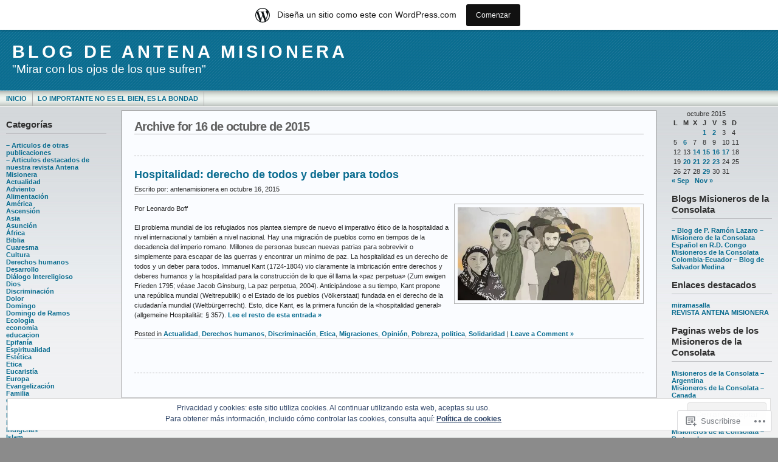

--- FILE ---
content_type: text/html; charset=UTF-8
request_url: https://antenamisionera.wordpress.com/2015/10/16/
body_size: 24209
content:
<!DOCTYPE html PUBLIC "-//W3C//DTD XHTML 1.0 Transitional//EN" "http://www.w3.org/TR/xhtml1/DTD/xhtml1-transitional.dtd">
<html xmlns="http://www.w3.org/1999/xhtml" lang="es">
<head profile="http://gmpg.org/xfn/11">
	<meta http-equiv="Content-Type" content="text/html; charset=UTF-8" />
	<title>2015  octubre  16 &laquo; BLOG DE ANTENA MISIONERA</title>

	<link rel="stylesheet" href="https://s0.wp.com/wp-content/themes/pub/andreas09/style.css?m=1741693321i" type="text/css" media="screen" />
	<link rel="stylesheet" href="https://s0.wp.com/wp-content/themes/pub/andreas09/blue2.css?m=1315885645i" type="text/css" media="screen" />
	<link rel="pingback" href="https://antenamisionera.wordpress.com/xmlrpc.php" />

	<meta name='robots' content='max-image-preview:large' />
<link rel='dns-prefetch' href='//s0.wp.com' />
<link rel='dns-prefetch' href='//af.pubmine.com' />
<link rel="alternate" type="application/rss+xml" title="BLOG DE ANTENA MISIONERA &raquo; Feed" href="https://antenamisionera.wordpress.com/feed/" />
<link rel="alternate" type="application/rss+xml" title="BLOG DE ANTENA MISIONERA &raquo; Feed de los comentarios" href="https://antenamisionera.wordpress.com/comments/feed/" />
	<script type="text/javascript">
		/* <![CDATA[ */
		function addLoadEvent(func) {
			var oldonload = window.onload;
			if (typeof window.onload != 'function') {
				window.onload = func;
			} else {
				window.onload = function () {
					oldonload();
					func();
				}
			}
		}
		/* ]]> */
	</script>
	<link crossorigin='anonymous' rel='stylesheet' id='all-css-0-1' href='/_static/??/wp-content/mu-plugins/widgets/eu-cookie-law/templates/style.css,/wp-content/blog-plugins/marketing-bar/css/marketing-bar.css?m=1761640963j&cssminify=yes' type='text/css' media='all' />
<style id='wp-emoji-styles-inline-css'>

	img.wp-smiley, img.emoji {
		display: inline !important;
		border: none !important;
		box-shadow: none !important;
		height: 1em !important;
		width: 1em !important;
		margin: 0 0.07em !important;
		vertical-align: -0.1em !important;
		background: none !important;
		padding: 0 !important;
	}
/*# sourceURL=wp-emoji-styles-inline-css */
</style>
<link crossorigin='anonymous' rel='stylesheet' id='all-css-2-1' href='/wp-content/plugins/gutenberg-core/v22.4.2/build/styles/block-library/style.min.css?m=1769608164i&cssminify=yes' type='text/css' media='all' />
<style id='wp-block-library-inline-css'>
.has-text-align-justify {
	text-align:justify;
}
.has-text-align-justify{text-align:justify;}

/*# sourceURL=wp-block-library-inline-css */
</style><style id='global-styles-inline-css'>
:root{--wp--preset--aspect-ratio--square: 1;--wp--preset--aspect-ratio--4-3: 4/3;--wp--preset--aspect-ratio--3-4: 3/4;--wp--preset--aspect-ratio--3-2: 3/2;--wp--preset--aspect-ratio--2-3: 2/3;--wp--preset--aspect-ratio--16-9: 16/9;--wp--preset--aspect-ratio--9-16: 9/16;--wp--preset--color--black: #000000;--wp--preset--color--cyan-bluish-gray: #abb8c3;--wp--preset--color--white: #ffffff;--wp--preset--color--pale-pink: #f78da7;--wp--preset--color--vivid-red: #cf2e2e;--wp--preset--color--luminous-vivid-orange: #ff6900;--wp--preset--color--luminous-vivid-amber: #fcb900;--wp--preset--color--light-green-cyan: #7bdcb5;--wp--preset--color--vivid-green-cyan: #00d084;--wp--preset--color--pale-cyan-blue: #8ed1fc;--wp--preset--color--vivid-cyan-blue: #0693e3;--wp--preset--color--vivid-purple: #9b51e0;--wp--preset--gradient--vivid-cyan-blue-to-vivid-purple: linear-gradient(135deg,rgb(6,147,227) 0%,rgb(155,81,224) 100%);--wp--preset--gradient--light-green-cyan-to-vivid-green-cyan: linear-gradient(135deg,rgb(122,220,180) 0%,rgb(0,208,130) 100%);--wp--preset--gradient--luminous-vivid-amber-to-luminous-vivid-orange: linear-gradient(135deg,rgb(252,185,0) 0%,rgb(255,105,0) 100%);--wp--preset--gradient--luminous-vivid-orange-to-vivid-red: linear-gradient(135deg,rgb(255,105,0) 0%,rgb(207,46,46) 100%);--wp--preset--gradient--very-light-gray-to-cyan-bluish-gray: linear-gradient(135deg,rgb(238,238,238) 0%,rgb(169,184,195) 100%);--wp--preset--gradient--cool-to-warm-spectrum: linear-gradient(135deg,rgb(74,234,220) 0%,rgb(151,120,209) 20%,rgb(207,42,186) 40%,rgb(238,44,130) 60%,rgb(251,105,98) 80%,rgb(254,248,76) 100%);--wp--preset--gradient--blush-light-purple: linear-gradient(135deg,rgb(255,206,236) 0%,rgb(152,150,240) 100%);--wp--preset--gradient--blush-bordeaux: linear-gradient(135deg,rgb(254,205,165) 0%,rgb(254,45,45) 50%,rgb(107,0,62) 100%);--wp--preset--gradient--luminous-dusk: linear-gradient(135deg,rgb(255,203,112) 0%,rgb(199,81,192) 50%,rgb(65,88,208) 100%);--wp--preset--gradient--pale-ocean: linear-gradient(135deg,rgb(255,245,203) 0%,rgb(182,227,212) 50%,rgb(51,167,181) 100%);--wp--preset--gradient--electric-grass: linear-gradient(135deg,rgb(202,248,128) 0%,rgb(113,206,126) 100%);--wp--preset--gradient--midnight: linear-gradient(135deg,rgb(2,3,129) 0%,rgb(40,116,252) 100%);--wp--preset--font-size--small: 13px;--wp--preset--font-size--medium: 20px;--wp--preset--font-size--large: 36px;--wp--preset--font-size--x-large: 42px;--wp--preset--font-family--albert-sans: 'Albert Sans', sans-serif;--wp--preset--font-family--alegreya: Alegreya, serif;--wp--preset--font-family--arvo: Arvo, serif;--wp--preset--font-family--bodoni-moda: 'Bodoni Moda', serif;--wp--preset--font-family--bricolage-grotesque: 'Bricolage Grotesque', sans-serif;--wp--preset--font-family--cabin: Cabin, sans-serif;--wp--preset--font-family--chivo: Chivo, sans-serif;--wp--preset--font-family--commissioner: Commissioner, sans-serif;--wp--preset--font-family--cormorant: Cormorant, serif;--wp--preset--font-family--courier-prime: 'Courier Prime', monospace;--wp--preset--font-family--crimson-pro: 'Crimson Pro', serif;--wp--preset--font-family--dm-mono: 'DM Mono', monospace;--wp--preset--font-family--dm-sans: 'DM Sans', sans-serif;--wp--preset--font-family--dm-serif-display: 'DM Serif Display', serif;--wp--preset--font-family--domine: Domine, serif;--wp--preset--font-family--eb-garamond: 'EB Garamond', serif;--wp--preset--font-family--epilogue: Epilogue, sans-serif;--wp--preset--font-family--fahkwang: Fahkwang, sans-serif;--wp--preset--font-family--figtree: Figtree, sans-serif;--wp--preset--font-family--fira-sans: 'Fira Sans', sans-serif;--wp--preset--font-family--fjalla-one: 'Fjalla One', sans-serif;--wp--preset--font-family--fraunces: Fraunces, serif;--wp--preset--font-family--gabarito: Gabarito, system-ui;--wp--preset--font-family--ibm-plex-mono: 'IBM Plex Mono', monospace;--wp--preset--font-family--ibm-plex-sans: 'IBM Plex Sans', sans-serif;--wp--preset--font-family--ibarra-real-nova: 'Ibarra Real Nova', serif;--wp--preset--font-family--instrument-serif: 'Instrument Serif', serif;--wp--preset--font-family--inter: Inter, sans-serif;--wp--preset--font-family--josefin-sans: 'Josefin Sans', sans-serif;--wp--preset--font-family--jost: Jost, sans-serif;--wp--preset--font-family--libre-baskerville: 'Libre Baskerville', serif;--wp--preset--font-family--libre-franklin: 'Libre Franklin', sans-serif;--wp--preset--font-family--literata: Literata, serif;--wp--preset--font-family--lora: Lora, serif;--wp--preset--font-family--merriweather: Merriweather, serif;--wp--preset--font-family--montserrat: Montserrat, sans-serif;--wp--preset--font-family--newsreader: Newsreader, serif;--wp--preset--font-family--noto-sans-mono: 'Noto Sans Mono', sans-serif;--wp--preset--font-family--nunito: Nunito, sans-serif;--wp--preset--font-family--open-sans: 'Open Sans', sans-serif;--wp--preset--font-family--overpass: Overpass, sans-serif;--wp--preset--font-family--pt-serif: 'PT Serif', serif;--wp--preset--font-family--petrona: Petrona, serif;--wp--preset--font-family--piazzolla: Piazzolla, serif;--wp--preset--font-family--playfair-display: 'Playfair Display', serif;--wp--preset--font-family--plus-jakarta-sans: 'Plus Jakarta Sans', sans-serif;--wp--preset--font-family--poppins: Poppins, sans-serif;--wp--preset--font-family--raleway: Raleway, sans-serif;--wp--preset--font-family--roboto: Roboto, sans-serif;--wp--preset--font-family--roboto-slab: 'Roboto Slab', serif;--wp--preset--font-family--rubik: Rubik, sans-serif;--wp--preset--font-family--rufina: Rufina, serif;--wp--preset--font-family--sora: Sora, sans-serif;--wp--preset--font-family--source-sans-3: 'Source Sans 3', sans-serif;--wp--preset--font-family--source-serif-4: 'Source Serif 4', serif;--wp--preset--font-family--space-mono: 'Space Mono', monospace;--wp--preset--font-family--syne: Syne, sans-serif;--wp--preset--font-family--texturina: Texturina, serif;--wp--preset--font-family--urbanist: Urbanist, sans-serif;--wp--preset--font-family--work-sans: 'Work Sans', sans-serif;--wp--preset--spacing--20: 0.44rem;--wp--preset--spacing--30: 0.67rem;--wp--preset--spacing--40: 1rem;--wp--preset--spacing--50: 1.5rem;--wp--preset--spacing--60: 2.25rem;--wp--preset--spacing--70: 3.38rem;--wp--preset--spacing--80: 5.06rem;--wp--preset--shadow--natural: 6px 6px 9px rgba(0, 0, 0, 0.2);--wp--preset--shadow--deep: 12px 12px 50px rgba(0, 0, 0, 0.4);--wp--preset--shadow--sharp: 6px 6px 0px rgba(0, 0, 0, 0.2);--wp--preset--shadow--outlined: 6px 6px 0px -3px rgb(255, 255, 255), 6px 6px rgb(0, 0, 0);--wp--preset--shadow--crisp: 6px 6px 0px rgb(0, 0, 0);}:where(body) { margin: 0; }:where(.is-layout-flex){gap: 0.5em;}:where(.is-layout-grid){gap: 0.5em;}body .is-layout-flex{display: flex;}.is-layout-flex{flex-wrap: wrap;align-items: center;}.is-layout-flex > :is(*, div){margin: 0;}body .is-layout-grid{display: grid;}.is-layout-grid > :is(*, div){margin: 0;}body{padding-top: 0px;padding-right: 0px;padding-bottom: 0px;padding-left: 0px;}:root :where(.wp-element-button, .wp-block-button__link){background-color: #32373c;border-width: 0;color: #fff;font-family: inherit;font-size: inherit;font-style: inherit;font-weight: inherit;letter-spacing: inherit;line-height: inherit;padding-top: calc(0.667em + 2px);padding-right: calc(1.333em + 2px);padding-bottom: calc(0.667em + 2px);padding-left: calc(1.333em + 2px);text-decoration: none;text-transform: inherit;}.has-black-color{color: var(--wp--preset--color--black) !important;}.has-cyan-bluish-gray-color{color: var(--wp--preset--color--cyan-bluish-gray) !important;}.has-white-color{color: var(--wp--preset--color--white) !important;}.has-pale-pink-color{color: var(--wp--preset--color--pale-pink) !important;}.has-vivid-red-color{color: var(--wp--preset--color--vivid-red) !important;}.has-luminous-vivid-orange-color{color: var(--wp--preset--color--luminous-vivid-orange) !important;}.has-luminous-vivid-amber-color{color: var(--wp--preset--color--luminous-vivid-amber) !important;}.has-light-green-cyan-color{color: var(--wp--preset--color--light-green-cyan) !important;}.has-vivid-green-cyan-color{color: var(--wp--preset--color--vivid-green-cyan) !important;}.has-pale-cyan-blue-color{color: var(--wp--preset--color--pale-cyan-blue) !important;}.has-vivid-cyan-blue-color{color: var(--wp--preset--color--vivid-cyan-blue) !important;}.has-vivid-purple-color{color: var(--wp--preset--color--vivid-purple) !important;}.has-black-background-color{background-color: var(--wp--preset--color--black) !important;}.has-cyan-bluish-gray-background-color{background-color: var(--wp--preset--color--cyan-bluish-gray) !important;}.has-white-background-color{background-color: var(--wp--preset--color--white) !important;}.has-pale-pink-background-color{background-color: var(--wp--preset--color--pale-pink) !important;}.has-vivid-red-background-color{background-color: var(--wp--preset--color--vivid-red) !important;}.has-luminous-vivid-orange-background-color{background-color: var(--wp--preset--color--luminous-vivid-orange) !important;}.has-luminous-vivid-amber-background-color{background-color: var(--wp--preset--color--luminous-vivid-amber) !important;}.has-light-green-cyan-background-color{background-color: var(--wp--preset--color--light-green-cyan) !important;}.has-vivid-green-cyan-background-color{background-color: var(--wp--preset--color--vivid-green-cyan) !important;}.has-pale-cyan-blue-background-color{background-color: var(--wp--preset--color--pale-cyan-blue) !important;}.has-vivid-cyan-blue-background-color{background-color: var(--wp--preset--color--vivid-cyan-blue) !important;}.has-vivid-purple-background-color{background-color: var(--wp--preset--color--vivid-purple) !important;}.has-black-border-color{border-color: var(--wp--preset--color--black) !important;}.has-cyan-bluish-gray-border-color{border-color: var(--wp--preset--color--cyan-bluish-gray) !important;}.has-white-border-color{border-color: var(--wp--preset--color--white) !important;}.has-pale-pink-border-color{border-color: var(--wp--preset--color--pale-pink) !important;}.has-vivid-red-border-color{border-color: var(--wp--preset--color--vivid-red) !important;}.has-luminous-vivid-orange-border-color{border-color: var(--wp--preset--color--luminous-vivid-orange) !important;}.has-luminous-vivid-amber-border-color{border-color: var(--wp--preset--color--luminous-vivid-amber) !important;}.has-light-green-cyan-border-color{border-color: var(--wp--preset--color--light-green-cyan) !important;}.has-vivid-green-cyan-border-color{border-color: var(--wp--preset--color--vivid-green-cyan) !important;}.has-pale-cyan-blue-border-color{border-color: var(--wp--preset--color--pale-cyan-blue) !important;}.has-vivid-cyan-blue-border-color{border-color: var(--wp--preset--color--vivid-cyan-blue) !important;}.has-vivid-purple-border-color{border-color: var(--wp--preset--color--vivid-purple) !important;}.has-vivid-cyan-blue-to-vivid-purple-gradient-background{background: var(--wp--preset--gradient--vivid-cyan-blue-to-vivid-purple) !important;}.has-light-green-cyan-to-vivid-green-cyan-gradient-background{background: var(--wp--preset--gradient--light-green-cyan-to-vivid-green-cyan) !important;}.has-luminous-vivid-amber-to-luminous-vivid-orange-gradient-background{background: var(--wp--preset--gradient--luminous-vivid-amber-to-luminous-vivid-orange) !important;}.has-luminous-vivid-orange-to-vivid-red-gradient-background{background: var(--wp--preset--gradient--luminous-vivid-orange-to-vivid-red) !important;}.has-very-light-gray-to-cyan-bluish-gray-gradient-background{background: var(--wp--preset--gradient--very-light-gray-to-cyan-bluish-gray) !important;}.has-cool-to-warm-spectrum-gradient-background{background: var(--wp--preset--gradient--cool-to-warm-spectrum) !important;}.has-blush-light-purple-gradient-background{background: var(--wp--preset--gradient--blush-light-purple) !important;}.has-blush-bordeaux-gradient-background{background: var(--wp--preset--gradient--blush-bordeaux) !important;}.has-luminous-dusk-gradient-background{background: var(--wp--preset--gradient--luminous-dusk) !important;}.has-pale-ocean-gradient-background{background: var(--wp--preset--gradient--pale-ocean) !important;}.has-electric-grass-gradient-background{background: var(--wp--preset--gradient--electric-grass) !important;}.has-midnight-gradient-background{background: var(--wp--preset--gradient--midnight) !important;}.has-small-font-size{font-size: var(--wp--preset--font-size--small) !important;}.has-medium-font-size{font-size: var(--wp--preset--font-size--medium) !important;}.has-large-font-size{font-size: var(--wp--preset--font-size--large) !important;}.has-x-large-font-size{font-size: var(--wp--preset--font-size--x-large) !important;}.has-albert-sans-font-family{font-family: var(--wp--preset--font-family--albert-sans) !important;}.has-alegreya-font-family{font-family: var(--wp--preset--font-family--alegreya) !important;}.has-arvo-font-family{font-family: var(--wp--preset--font-family--arvo) !important;}.has-bodoni-moda-font-family{font-family: var(--wp--preset--font-family--bodoni-moda) !important;}.has-bricolage-grotesque-font-family{font-family: var(--wp--preset--font-family--bricolage-grotesque) !important;}.has-cabin-font-family{font-family: var(--wp--preset--font-family--cabin) !important;}.has-chivo-font-family{font-family: var(--wp--preset--font-family--chivo) !important;}.has-commissioner-font-family{font-family: var(--wp--preset--font-family--commissioner) !important;}.has-cormorant-font-family{font-family: var(--wp--preset--font-family--cormorant) !important;}.has-courier-prime-font-family{font-family: var(--wp--preset--font-family--courier-prime) !important;}.has-crimson-pro-font-family{font-family: var(--wp--preset--font-family--crimson-pro) !important;}.has-dm-mono-font-family{font-family: var(--wp--preset--font-family--dm-mono) !important;}.has-dm-sans-font-family{font-family: var(--wp--preset--font-family--dm-sans) !important;}.has-dm-serif-display-font-family{font-family: var(--wp--preset--font-family--dm-serif-display) !important;}.has-domine-font-family{font-family: var(--wp--preset--font-family--domine) !important;}.has-eb-garamond-font-family{font-family: var(--wp--preset--font-family--eb-garamond) !important;}.has-epilogue-font-family{font-family: var(--wp--preset--font-family--epilogue) !important;}.has-fahkwang-font-family{font-family: var(--wp--preset--font-family--fahkwang) !important;}.has-figtree-font-family{font-family: var(--wp--preset--font-family--figtree) !important;}.has-fira-sans-font-family{font-family: var(--wp--preset--font-family--fira-sans) !important;}.has-fjalla-one-font-family{font-family: var(--wp--preset--font-family--fjalla-one) !important;}.has-fraunces-font-family{font-family: var(--wp--preset--font-family--fraunces) !important;}.has-gabarito-font-family{font-family: var(--wp--preset--font-family--gabarito) !important;}.has-ibm-plex-mono-font-family{font-family: var(--wp--preset--font-family--ibm-plex-mono) !important;}.has-ibm-plex-sans-font-family{font-family: var(--wp--preset--font-family--ibm-plex-sans) !important;}.has-ibarra-real-nova-font-family{font-family: var(--wp--preset--font-family--ibarra-real-nova) !important;}.has-instrument-serif-font-family{font-family: var(--wp--preset--font-family--instrument-serif) !important;}.has-inter-font-family{font-family: var(--wp--preset--font-family--inter) !important;}.has-josefin-sans-font-family{font-family: var(--wp--preset--font-family--josefin-sans) !important;}.has-jost-font-family{font-family: var(--wp--preset--font-family--jost) !important;}.has-libre-baskerville-font-family{font-family: var(--wp--preset--font-family--libre-baskerville) !important;}.has-libre-franklin-font-family{font-family: var(--wp--preset--font-family--libre-franklin) !important;}.has-literata-font-family{font-family: var(--wp--preset--font-family--literata) !important;}.has-lora-font-family{font-family: var(--wp--preset--font-family--lora) !important;}.has-merriweather-font-family{font-family: var(--wp--preset--font-family--merriweather) !important;}.has-montserrat-font-family{font-family: var(--wp--preset--font-family--montserrat) !important;}.has-newsreader-font-family{font-family: var(--wp--preset--font-family--newsreader) !important;}.has-noto-sans-mono-font-family{font-family: var(--wp--preset--font-family--noto-sans-mono) !important;}.has-nunito-font-family{font-family: var(--wp--preset--font-family--nunito) !important;}.has-open-sans-font-family{font-family: var(--wp--preset--font-family--open-sans) !important;}.has-overpass-font-family{font-family: var(--wp--preset--font-family--overpass) !important;}.has-pt-serif-font-family{font-family: var(--wp--preset--font-family--pt-serif) !important;}.has-petrona-font-family{font-family: var(--wp--preset--font-family--petrona) !important;}.has-piazzolla-font-family{font-family: var(--wp--preset--font-family--piazzolla) !important;}.has-playfair-display-font-family{font-family: var(--wp--preset--font-family--playfair-display) !important;}.has-plus-jakarta-sans-font-family{font-family: var(--wp--preset--font-family--plus-jakarta-sans) !important;}.has-poppins-font-family{font-family: var(--wp--preset--font-family--poppins) !important;}.has-raleway-font-family{font-family: var(--wp--preset--font-family--raleway) !important;}.has-roboto-font-family{font-family: var(--wp--preset--font-family--roboto) !important;}.has-roboto-slab-font-family{font-family: var(--wp--preset--font-family--roboto-slab) !important;}.has-rubik-font-family{font-family: var(--wp--preset--font-family--rubik) !important;}.has-rufina-font-family{font-family: var(--wp--preset--font-family--rufina) !important;}.has-sora-font-family{font-family: var(--wp--preset--font-family--sora) !important;}.has-source-sans-3-font-family{font-family: var(--wp--preset--font-family--source-sans-3) !important;}.has-source-serif-4-font-family{font-family: var(--wp--preset--font-family--source-serif-4) !important;}.has-space-mono-font-family{font-family: var(--wp--preset--font-family--space-mono) !important;}.has-syne-font-family{font-family: var(--wp--preset--font-family--syne) !important;}.has-texturina-font-family{font-family: var(--wp--preset--font-family--texturina) !important;}.has-urbanist-font-family{font-family: var(--wp--preset--font-family--urbanist) !important;}.has-work-sans-font-family{font-family: var(--wp--preset--font-family--work-sans) !important;}
/*# sourceURL=global-styles-inline-css */
</style>

<style id='classic-theme-styles-inline-css'>
.wp-block-button__link{background-color:#32373c;border-radius:9999px;box-shadow:none;color:#fff;font-size:1.125em;padding:calc(.667em + 2px) calc(1.333em + 2px);text-decoration:none}.wp-block-file__button{background:#32373c;color:#fff}.wp-block-accordion-heading{margin:0}.wp-block-accordion-heading__toggle{background-color:inherit!important;color:inherit!important}.wp-block-accordion-heading__toggle:not(:focus-visible){outline:none}.wp-block-accordion-heading__toggle:focus,.wp-block-accordion-heading__toggle:hover{background-color:inherit!important;border:none;box-shadow:none;color:inherit;padding:var(--wp--preset--spacing--20,1em) 0;text-decoration:none}.wp-block-accordion-heading__toggle:focus-visible{outline:auto;outline-offset:0}
/*# sourceURL=/wp-content/plugins/gutenberg-core/v22.4.2/build/styles/block-library/classic.min.css */
</style>
<link crossorigin='anonymous' rel='stylesheet' id='all-css-4-1' href='/_static/??-eJx9j8EOwiAMhl/IQphG58H4LIxVRCkQylx8e7uLzssuTf/m+5pWzwVcTg1T0yVOPiTWLg8xuyfrTpleGeBAJSJUfKmDHgO3LwHc3hGVY97p1SKa4Lerosyp2LYQhGOwGJEE29LmIg4MQ6nIDFIpTATtLiJveRXlMC+t10Kt4pbkMYO8Y1vI6S/ALdpQF/VKF3PsTb/vuvPp8QGGwHIv&cssminify=yes' type='text/css' media='all' />
<link crossorigin='anonymous' rel='stylesheet' id='print-css-5-1' href='/wp-content/mu-plugins/global-print/global-print.css?m=1465851035i&cssminify=yes' type='text/css' media='print' />
<style id='jetpack-global-styles-frontend-style-inline-css'>
:root { --font-headings: unset; --font-base: unset; --font-headings-default: -apple-system,BlinkMacSystemFont,"Segoe UI",Roboto,Oxygen-Sans,Ubuntu,Cantarell,"Helvetica Neue",sans-serif; --font-base-default: -apple-system,BlinkMacSystemFont,"Segoe UI",Roboto,Oxygen-Sans,Ubuntu,Cantarell,"Helvetica Neue",sans-serif;}
/*# sourceURL=jetpack-global-styles-frontend-style-inline-css */
</style>
<link crossorigin='anonymous' rel='stylesheet' id='all-css-8-1' href='/wp-content/themes/h4/global.css?m=1420737423i&cssminify=yes' type='text/css' media='all' />
<script type="text/javascript" id="wpcom-actionbar-placeholder-js-extra">
/* <![CDATA[ */
var actionbardata = {"siteID":"5059090","postID":"0","siteURL":"https://antenamisionera.wordpress.com","xhrURL":"https://antenamisionera.wordpress.com/wp-admin/admin-ajax.php","nonce":"a2d72dba4d","isLoggedIn":"","statusMessage":"","subsEmailDefault":"instantly","proxyScriptUrl":"https://s0.wp.com/wp-content/js/wpcom-proxy-request.js?m=1513050504i&amp;ver=20211021","i18n":{"followedText":"Las nuevas entradas de este sitio aparecer\u00e1n ahora en tu \u003Ca href=\"https://wordpress.com/reader\"\u003ELector\u003C/a\u003E","foldBar":"Contraer esta barra","unfoldBar":"Expandir esta barra","shortLinkCopied":"El enlace corto se ha copiado al portapapeles."}};
//# sourceURL=wpcom-actionbar-placeholder-js-extra
/* ]]> */
</script>
<script type="text/javascript" id="jetpack-mu-wpcom-settings-js-before">
/* <![CDATA[ */
var JETPACK_MU_WPCOM_SETTINGS = {"assetsUrl":"https://s0.wp.com/wp-content/mu-plugins/jetpack-mu-wpcom-plugin/moon/jetpack_vendor/automattic/jetpack-mu-wpcom/src/build/"};
//# sourceURL=jetpack-mu-wpcom-settings-js-before
/* ]]> */
</script>
<script crossorigin='anonymous' type='text/javascript'  src='/_static/??/wp-content/js/rlt-proxy.js,/wp-content/blog-plugins/wordads-classes/js/cmp/v2/cmp-non-gdpr.js?m=1720530689j'></script>
<script type="text/javascript" id="rlt-proxy-js-after">
/* <![CDATA[ */
	rltInitialize( {"token":null,"iframeOrigins":["https:\/\/widgets.wp.com"]} );
//# sourceURL=rlt-proxy-js-after
/* ]]> */
</script>
<link rel="EditURI" type="application/rsd+xml" title="RSD" href="https://antenamisionera.wordpress.com/xmlrpc.php?rsd" />
<meta name="generator" content="WordPress.com" />

<!-- Jetpack Open Graph Tags -->
<meta property="og:type" content="website" />
<meta property="og:title" content="octubre 16, 2015 &#8211; BLOG DE ANTENA MISIONERA" />
<meta property="og:site_name" content="BLOG DE ANTENA MISIONERA" />
<meta property="og:image" content="https://s0.wp.com/i/blank.jpg?m=1383295312i" />
<meta property="og:image:width" content="200" />
<meta property="og:image:height" content="200" />
<meta property="og:image:alt" content="" />
<meta property="og:locale" content="es_ES" />
<meta property="fb:app_id" content="249643311490" />

<!-- End Jetpack Open Graph Tags -->
<link rel="shortcut icon" type="image/x-icon" href="https://s0.wp.com/i/favicon.ico?m=1713425267i" sizes="16x16 24x24 32x32 48x48" />
<link rel="icon" type="image/x-icon" href="https://s0.wp.com/i/favicon.ico?m=1713425267i" sizes="16x16 24x24 32x32 48x48" />
<link rel="apple-touch-icon" href="https://s0.wp.com/i/webclip.png?m=1713868326i" />
<link rel='openid.server' href='https://antenamisionera.wordpress.com/?openidserver=1' />
<link rel='openid.delegate' href='https://antenamisionera.wordpress.com/' />
<link rel="search" type="application/opensearchdescription+xml" href="https://antenamisionera.wordpress.com/osd.xml" title="BLOG DE ANTENA MISIONERA" />
<link rel="search" type="application/opensearchdescription+xml" href="https://s1.wp.com/opensearch.xml" title="WordPress.com" />
		<style id="wpcom-hotfix-masterbar-style">
			@media screen and (min-width: 783px) {
				#wpadminbar .quicklinks li#wp-admin-bar-my-account.with-avatar > a img {
					margin-top: 5px;
				}
			}
		</style>
		<style type="text/css">.recentcomments a{display:inline !important;padding:0 !important;margin:0 !important;}</style>		<style type="text/css">
			.recentcomments a {
				display: inline !important;
				padding: 0 !important;
				margin: 0 !important;
			}

			table.recentcommentsavatartop img.avatar, table.recentcommentsavatarend img.avatar {
				border: 0px;
				margin: 0;
			}

			table.recentcommentsavatartop a, table.recentcommentsavatarend a {
				border: 0px !important;
				background-color: transparent !important;
			}

			td.recentcommentsavatarend, td.recentcommentsavatartop {
				padding: 0px 0px 1px 0px;
				margin: 0px;
			}

			td.recentcommentstextend {
				border: none !important;
				padding: 0px 0px 2px 10px;
			}

			.rtl td.recentcommentstextend {
				padding: 0px 10px 2px 0px;
			}

			td.recentcommentstexttop {
				border: none;
				padding: 0px 0px 0px 10px;
			}

			.rtl td.recentcommentstexttop {
				padding: 0px 10px 0px 0px;
			}
		</style>
		<meta name="description" content="1 entrada publicada por antenamisionera el October 16, 2015" />
<script type="text/javascript">
/* <![CDATA[ */
var wa_client = {}; wa_client.cmd = []; wa_client.config = { 'blog_id': 5059090, 'blog_language': 'es', 'is_wordads': false, 'hosting_type': 0, 'afp_account_id': null, 'afp_host_id': 5038568878849053, 'theme': 'pub/andreas09', '_': { 'title': 'Anuncio publicitario', 'privacy_settings': 'Ajustes de privacidad' }, 'formats': [ 'belowpost', 'bottom_sticky', 'sidebar_sticky_right', 'sidebar', 'gutenberg_rectangle', 'gutenberg_leaderboard', 'gutenberg_mobile_leaderboard', 'gutenberg_skyscraper' ] };
/* ]]> */
</script>
		<script type="text/javascript">

			window.doNotSellCallback = function() {

				var linkElements = [
					'a[href="https://wordpress.com/?ref=footer_blog"]',
					'a[href="https://wordpress.com/?ref=footer_website"]',
					'a[href="https://wordpress.com/?ref=vertical_footer"]',
					'a[href^="https://wordpress.com/?ref=footer_segment_"]',
				].join(',');

				var dnsLink = document.createElement( 'a' );
				dnsLink.href = 'https://wordpress.com/es/advertising-program-optout/';
				dnsLink.classList.add( 'do-not-sell-link' );
				dnsLink.rel = 'nofollow';
				dnsLink.style.marginLeft = '0.5em';
				dnsLink.textContent = 'No vendas ni compartas mi información personal';

				var creditLinks = document.querySelectorAll( linkElements );

				if ( 0 === creditLinks.length ) {
					return false;
				}

				Array.prototype.forEach.call( creditLinks, function( el ) {
					el.insertAdjacentElement( 'afterend', dnsLink );
				});

				return true;
			};

		</script>
		<script type="text/javascript">
	window.google_analytics_uacct = "UA-52447-2";
</script>

<script type="text/javascript">
	var _gaq = _gaq || [];
	_gaq.push(['_setAccount', 'UA-52447-2']);
	_gaq.push(['_gat._anonymizeIp']);
	_gaq.push(['_setDomainName', 'wordpress.com']);
	_gaq.push(['_initData']);
	_gaq.push(['_trackPageview']);

	(function() {
		var ga = document.createElement('script'); ga.type = 'text/javascript'; ga.async = true;
		ga.src = ('https:' == document.location.protocol ? 'https://ssl' : 'http://www') + '.google-analytics.com/ga.js';
		(document.getElementsByTagName('head')[0] || document.getElementsByTagName('body')[0]).appendChild(ga);
	})();
</script>

<link crossorigin='anonymous' rel='stylesheet' id='all-css-0-3' href='/_static/??-eJyVjsEKwkAMRH/INVQr9SJ+itQ0lG2zm9BkWfx7W7Ce9TLMDMNjoGpAyU7ZIZWgXMaYDSZy7XH+ZEgimwyFyaDGYSQ3cNGgYqszfzEd0ewAv+MeMSM8WXBeATUqLf8S9kPYL1KM+Dvaiw14T7emu5xP17Zr2ukN7JNZ2Q==&cssminify=yes' type='text/css' media='all' />
</head>

<body class="archive wp-theme-pubandreas09 customizer-styles-applied jetpack-reblog-enabled has-marketing-bar has-marketing-bar-theme-andreas09">

<div id="container">
	<div id="sitename">
		<h1><a href="https://antenamisionera.wordpress.com/">BLOG DE ANTENA MISIONERA</a></h1>
		<h2>&quot;Mirar con los ojos de los que sufren&quot;</h2>
	</div>

	<div id="mainmenu">
			<ul class="level1">
		<li><a href="https://antenamisionera.wordpress.com/">Inicio</a></li>
		<li class="page_item page-item-9310"><a href="https://antenamisionera.wordpress.com/lo-importante-no-es-el-bien-es-la-bondad/">Lo importante no es el bien, es la&nbsp;bondad</a></li>
	</ul>
	</div>

<div id="wrap">
<div id="leftside">

	<ul>

<li id="categories-334862151" class="widget widget_categories"><h2 class="widgettitle">Categorías</h2>

			<ul>
					<li class="cat-item cat-item-11828245"><a href="https://antenamisionera.wordpress.com/category/articulos-de-otras-publicaciones/">&#8211; Articulos de otras publicaciones</a>
</li>
	<li class="cat-item cat-item-11828383"><a href="https://antenamisionera.wordpress.com/category/articulos-destacados-de-nuestra-revista-antena-misionera/">&#8211; Articulos destacados de nuestra revista Antena Misionera</a>
</li>
	<li class="cat-item cat-item-781"><a href="https://antenamisionera.wordpress.com/category/actualidad/">Actualidad</a>
</li>
	<li class="cat-item cat-item-570697"><a href="https://antenamisionera.wordpress.com/category/adviento/">Adviento</a>
</li>
	<li class="cat-item cat-item-54400"><a href="https://antenamisionera.wordpress.com/category/alimentacion/">Alimentación</a>
</li>
	<li class="cat-item cat-item-8055"><a href="https://antenamisionera.wordpress.com/category/america/">América</a>
</li>
	<li class="cat-item cat-item-193199"><a href="https://antenamisionera.wordpress.com/category/ascension/">Ascensión</a>
</li>
	<li class="cat-item cat-item-1612"><a href="https://antenamisionera.wordpress.com/category/asia/">Asia</a>
</li>
	<li class="cat-item cat-item-509879"><a href="https://antenamisionera.wordpress.com/category/asuncion/">Asunción</a>
</li>
	<li class="cat-item cat-item-2214"><a href="https://antenamisionera.wordpress.com/category/africa/">África</a>
</li>
	<li class="cat-item cat-item-171398"><a href="https://antenamisionera.wordpress.com/category/biblia/">Biblia</a>
</li>
	<li class="cat-item cat-item-760902"><a href="https://antenamisionera.wordpress.com/category/cuaresma/">Cuaresma</a>
</li>
	<li class="cat-item cat-item-2367"><a href="https://antenamisionera.wordpress.com/category/cultura/">Cultura</a>
</li>
	<li class="cat-item cat-item-31684"><a href="https://antenamisionera.wordpress.com/category/derechos-humanos/">Derechos humanos</a>
</li>
	<li class="cat-item cat-item-20977"><a href="https://antenamisionera.wordpress.com/category/desarrollo/">Desarrollo</a>
</li>
	<li class="cat-item cat-item-8475635"><a href="https://antenamisionera.wordpress.com/category/dialogo-intereligioso/">Diálogo Intereligioso</a>
</li>
	<li class="cat-item cat-item-42889"><a href="https://antenamisionera.wordpress.com/category/dios/">Dios</a>
</li>
	<li class="cat-item cat-item-240156"><a href="https://antenamisionera.wordpress.com/category/discriminacion/">Discriminación</a>
</li>
	<li class="cat-item cat-item-157704"><a href="https://antenamisionera.wordpress.com/category/dolor/">Dolor</a>
</li>
	<li class="cat-item cat-item-205851"><a href="https://antenamisionera.wordpress.com/category/domingo/">Domingo</a>
</li>
	<li class="cat-item cat-item-911125"><a href="https://antenamisionera.wordpress.com/category/domingo-de-ramos/">Domingo de Ramos</a>
</li>
	<li class="cat-item cat-item-6707"><a href="https://antenamisionera.wordpress.com/category/ecologia/">Ecología</a>
</li>
	<li class="cat-item cat-item-2372"><a href="https://antenamisionera.wordpress.com/category/economia/">economia</a>
</li>
	<li class="cat-item cat-item-1305"><a href="https://antenamisionera.wordpress.com/category/educacion/">educacion</a>
</li>
	<li class="cat-item cat-item-368108"><a href="https://antenamisionera.wordpress.com/category/epifania/">Epifanía</a>
</li>
	<li class="cat-item cat-item-72501"><a href="https://antenamisionera.wordpress.com/category/espiritualidad/">Espiritualidad</a>
</li>
	<li class="cat-item cat-item-11702"><a href="https://antenamisionera.wordpress.com/category/estetica/">Estética</a>
</li>
	<li class="cat-item cat-item-19695"><a href="https://antenamisionera.wordpress.com/category/etica/">Etica</a>
</li>
	<li class="cat-item cat-item-759747"><a href="https://antenamisionera.wordpress.com/category/eucaristia/">Eucaristía</a>
</li>
	<li class="cat-item cat-item-10990"><a href="https://antenamisionera.wordpress.com/category/europa/">Europa</a>
</li>
	<li class="cat-item cat-item-41617"><a href="https://antenamisionera.wordpress.com/category/evangelizacion/">Evangelización</a>
</li>
	<li class="cat-item cat-item-241"><a href="https://antenamisionera.wordpress.com/category/familia/">Familia</a>
</li>
	<li class="cat-item cat-item-11225"><a href="https://antenamisionera.wordpress.com/category/guerra/">Guerra</a>
</li>
	<li class="cat-item cat-item-201094"><a href="https://antenamisionera.wordpress.com/category/hambre/">Hambre</a>
</li>
	<li class="cat-item cat-item-376"><a href="https://antenamisionera.wordpress.com/category/humor/">Humor</a>
</li>
	<li class="cat-item cat-item-58615"><a href="https://antenamisionera.wordpress.com/category/iglesia/">iglesia</a>
</li>
	<li class="cat-item cat-item-244583"><a href="https://antenamisionera.wordpress.com/category/indigenas/">Indígenas</a>
</li>
	<li class="cat-item cat-item-420"><a href="https://antenamisionera.wordpress.com/category/islam/">Islam</a>
</li>
	<li class="cat-item cat-item-11051"><a href="https://antenamisionera.wordpress.com/category/jovenes/">Jóvenes</a>
</li>
	<li class="cat-item cat-item-8329"><a href="https://antenamisionera.wordpress.com/category/jesus/">Jesús</a>
</li>
	<li class="cat-item cat-item-911126"><a href="https://antenamisionera.wordpress.com/category/jueves-santo/">Jueves Santo</a>
</li>
	<li class="cat-item cat-item-19150344"><a href="https://antenamisionera.wordpress.com/category/laicos-misioneros/">Laicos Misioneros</a>
</li>
	<li class="cat-item cat-item-3719"><a href="https://antenamisionera.wordpress.com/category/literatura/">Literatura</a>
</li>
	<li class="cat-item cat-item-200063"><a href="https://antenamisionera.wordpress.com/category/liturgia/">LITURGIA</a>
</li>
	<li class="cat-item cat-item-41682"><a href="https://antenamisionera.wordpress.com/category/maria/">María</a>
</li>
	<li class="cat-item cat-item-859853"><a href="https://antenamisionera.wordpress.com/category/martirio/">Martirio</a>
</li>
	<li class="cat-item cat-item-31683"><a href="https://antenamisionera.wordpress.com/category/medio-ambiente/">Medio Ambiente</a>
</li>
	<li class="cat-item cat-item-572204"><a href="https://antenamisionera.wordpress.com/category/migraciones/">Migraciones</a>
</li>
	<li class="cat-item cat-item-133576"><a href="https://antenamisionera.wordpress.com/category/mision/">Misión</a>
</li>
	<li class="cat-item cat-item-58724594"><a href="https://antenamisionera.wordpress.com/category/misioneros-de-la-consolata/">Misioneros de la Consolata</a>
</li>
	<li class="cat-item cat-item-17609"><a href="https://antenamisionera.wordpress.com/category/mujer/">mujer</a>
</li>
	<li class="cat-item cat-item-13899"><a href="https://antenamisionera.wordpress.com/category/navidad/">Navidad</a>
</li>
	<li class="cat-item cat-item-73518"><a href="https://antenamisionera.wordpress.com/category/ninos/">Niños</a>
</li>
	<li class="cat-item cat-item-12393378"><a href="https://antenamisionera.wordpress.com/category/noticias-consolata/">Noticias Consolata</a>
</li>
	<li class="cat-item cat-item-352"><a href="https://antenamisionera.wordpress.com/category/opinion/">Opinión</a>
</li>
	<li class="cat-item cat-item-297803"><a href="https://antenamisionera.wordpress.com/category/oracion/">Oración</a>
</li>
	<li class="cat-item cat-item-75235"><a href="https://antenamisionera.wordpress.com/category/oriente-medio/">Oriente Medio</a>
</li>
	<li class="cat-item cat-item-25690"><a href="https://antenamisionera.wordpress.com/category/otras-cosas/">Otras cosas</a>
</li>
	<li class="cat-item cat-item-748168"><a href="https://antenamisionera.wordpress.com/category/pascua/">Pascua</a>
</li>
	<li class="cat-item cat-item-625790"><a href="https://antenamisionera.wordpress.com/category/pena-de-muerte/">Pena de muerte</a>
</li>
	<li class="cat-item cat-item-1733547"><a href="https://antenamisionera.wordpress.com/category/pentecostes/">Pentecostés</a>
</li>
	<li class="cat-item cat-item-34959369"><a href="https://antenamisionera.wordpress.com/category/pobreza-2/">Pobreza</a>
</li>
	<li class="cat-item cat-item-798"><a href="https://antenamisionera.wordpress.com/category/politica/">politica</a>
</li>
	<li class="cat-item cat-item-5091258"><a href="https://antenamisionera.wordpress.com/category/reino-de-dios/">Reino de Dios</a>
</li>
	<li class="cat-item cat-item-116"><a href="https://antenamisionera.wordpress.com/category/religion/">Religión</a>
</li>
	<li class="cat-item cat-item-484719"><a href="https://antenamisionera.wordpress.com/category/resurreccion/">Resurrección</a>
</li>
	<li class="cat-item cat-item-2127"><a href="https://antenamisionera.wordpress.com/category/salud/">Salud</a>
</li>
	<li class="cat-item cat-item-5475261"><a href="https://antenamisionera.wordpress.com/category/sabado-santo/">Sábado Santo</a>
</li>
	<li class="cat-item cat-item-134887"><a href="https://antenamisionera.wordpress.com/category/semana-santa/">Semana Santa</a>
</li>
	<li class="cat-item cat-item-22748"><a href="https://antenamisionera.wordpress.com/category/sexualidad/">Sexualidad</a>
</li>
	<li class="cat-item cat-item-78797"><a href="https://antenamisionera.wordpress.com/category/sida/">SIDA</a>
</li>
	<li class="cat-item cat-item-61233"><a href="https://antenamisionera.wordpress.com/category/solidaridad/">Solidaridad</a>
</li>
	<li class="cat-item cat-item-758"><a href="https://antenamisionera.wordpress.com/category/tecnologia/">Tecnologia</a>
</li>
	<li class="cat-item cat-item-7210418"><a href="https://antenamisionera.wordpress.com/category/teologia-feminista/">Teología Feminista</a>
</li>
	<li class="cat-item cat-item-613417"><a href="https://antenamisionera.wordpress.com/category/tercer-mundo/">Tercer Mundo</a>
</li>
	<li class="cat-item cat-item-1071298"><a href="https://antenamisionera.wordpress.com/category/trata-de-personas/">Trata de personas</a>
</li>
	<li class="cat-item cat-item-947029"><a href="https://antenamisionera.wordpress.com/category/viernes-santo/">Viernes Santo</a>
</li>
	<li class="cat-item cat-item-200189"><a href="https://antenamisionera.wordpress.com/category/voluntariado/">Voluntariado</a>
</li>
			</ul>

			</li>
<li id="recent-comments-2" class="widget widget_recent_comments"><h2 class="widgettitle">Comentarios recientes</h2>
				<table class="recentcommentsavatar" cellspacing="0" cellpadding="0" border="0">
					<tr><td title="Freddy E. Liendo" class="recentcommentsavatartop" style="height:48px; width:48px;"><a href="http://gravatar.com/feliendo16" rel="nofollow"><img referrerpolicy="no-referrer" alt='Avatar de Freddy E. Liendo' src='https://0.gravatar.com/avatar/fb4ec4a07366c039fdf693b08c23e7c6680958ced883f8232d9441b9452fca52?s=48&#038;d=identicon&#038;r=G' srcset='https://0.gravatar.com/avatar/fb4ec4a07366c039fdf693b08c23e7c6680958ced883f8232d9441b9452fca52?s=48&#038;d=identicon&#038;r=G 1x, https://0.gravatar.com/avatar/fb4ec4a07366c039fdf693b08c23e7c6680958ced883f8232d9441b9452fca52?s=72&#038;d=identicon&#038;r=G 1.5x, https://0.gravatar.com/avatar/fb4ec4a07366c039fdf693b08c23e7c6680958ced883f8232d9441b9452fca52?s=96&#038;d=identicon&#038;r=G 2x, https://0.gravatar.com/avatar/fb4ec4a07366c039fdf693b08c23e7c6680958ced883f8232d9441b9452fca52?s=144&#038;d=identicon&#038;r=G 3x, https://0.gravatar.com/avatar/fb4ec4a07366c039fdf693b08c23e7c6680958ced883f8232d9441b9452fca52?s=192&#038;d=identicon&#038;r=G 4x' class='avatar avatar-48' height='48' width='48' decoding='async' /></a></td><td class="recentcommentstexttop" style=""><a href="http://gravatar.com/feliendo16" rel="nofollow">Freddy E. Liendo</a> en <a href="https://antenamisionera.wordpress.com/2016/02/10/las-cenizas-un-rito-pasado-de-moda/#comment-3427">Las cenizas… ¿un rito pasado d&hellip;</a></td></tr><tr><td title="In&#039;es Mar&#039;ia Boari veronesi" class="recentcommentsavatarend" style="height:48px; width:48px;"><a href="http://facebook" rel="nofollow"><img referrerpolicy="no-referrer" alt='Avatar de In&#039;es Mar&#039;ia Boari veronesi' src='https://0.gravatar.com/avatar/92ec4c83f02c99b9c86f6527645d4adfc01722e56bb2d104ba885ed67f8b6141?s=48&#038;d=identicon&#038;r=G' srcset='https://0.gravatar.com/avatar/92ec4c83f02c99b9c86f6527645d4adfc01722e56bb2d104ba885ed67f8b6141?s=48&#038;d=identicon&#038;r=G 1x, https://0.gravatar.com/avatar/92ec4c83f02c99b9c86f6527645d4adfc01722e56bb2d104ba885ed67f8b6141?s=72&#038;d=identicon&#038;r=G 1.5x, https://0.gravatar.com/avatar/92ec4c83f02c99b9c86f6527645d4adfc01722e56bb2d104ba885ed67f8b6141?s=96&#038;d=identicon&#038;r=G 2x, https://0.gravatar.com/avatar/92ec4c83f02c99b9c86f6527645d4adfc01722e56bb2d104ba885ed67f8b6141?s=144&#038;d=identicon&#038;r=G 3x, https://0.gravatar.com/avatar/92ec4c83f02c99b9c86f6527645d4adfc01722e56bb2d104ba885ed67f8b6141?s=192&#038;d=identicon&#038;r=G 4x' class='avatar avatar-48' height='48' width='48' decoding='async' /></a></td><td class="recentcommentstextend" style=""><a href="http://facebook" rel="nofollow">In&#039;es Mar&#039;ia Boari v&hellip;</a> en <a href="https://antenamisionera.wordpress.com/2016/01/19/aquella-primavera-eclesial/#comment-3415">Aquella primavera eclesial</a></td></tr><tr><td title="José Antonio Lozano" class="recentcommentsavatarend" style="height:48px; width:48px;"><img referrerpolicy="no-referrer" alt='Avatar de José Antonio Lozano' src='https://1.gravatar.com/avatar/73813270bd5906d72fab286500eb8830fc7c6adb6f1975363fa8f78cb17e6451?s=48&#038;d=identicon&#038;r=G' srcset='https://1.gravatar.com/avatar/73813270bd5906d72fab286500eb8830fc7c6adb6f1975363fa8f78cb17e6451?s=48&#038;d=identicon&#038;r=G 1x, https://1.gravatar.com/avatar/73813270bd5906d72fab286500eb8830fc7c6adb6f1975363fa8f78cb17e6451?s=72&#038;d=identicon&#038;r=G 1.5x, https://1.gravatar.com/avatar/73813270bd5906d72fab286500eb8830fc7c6adb6f1975363fa8f78cb17e6451?s=96&#038;d=identicon&#038;r=G 2x, https://1.gravatar.com/avatar/73813270bd5906d72fab286500eb8830fc7c6adb6f1975363fa8f78cb17e6451?s=144&#038;d=identicon&#038;r=G 3x, https://1.gravatar.com/avatar/73813270bd5906d72fab286500eb8830fc7c6adb6f1975363fa8f78cb17e6451?s=192&#038;d=identicon&#038;r=G 4x' class='avatar avatar-48' height='48' width='48' decoding='async' /></td><td class="recentcommentstextend" style="">José Antonio Lozano en <a href="https://antenamisionera.wordpress.com/2015/12/12/la-feria-mundial-de-las-religiones/#comment-3409">La Feria Mundial de las&nbsp;R&hellip;</a></td></tr><tr><td title="pastormontoya" class="recentcommentsavatarend" style="height:48px; width:48px;"><a href="http://pastormontoya.wordpress.com" rel="nofollow"><img referrerpolicy="no-referrer" alt='Avatar de pastor Pedro Montoya' src='https://2.gravatar.com/avatar/e69a8953083b2e4d74f1805996939dc923728a603619cb1fae36959c66988375?s=48&#038;d=identicon&#038;r=G' srcset='https://2.gravatar.com/avatar/e69a8953083b2e4d74f1805996939dc923728a603619cb1fae36959c66988375?s=48&#038;d=identicon&#038;r=G 1x, https://2.gravatar.com/avatar/e69a8953083b2e4d74f1805996939dc923728a603619cb1fae36959c66988375?s=72&#038;d=identicon&#038;r=G 1.5x, https://2.gravatar.com/avatar/e69a8953083b2e4d74f1805996939dc923728a603619cb1fae36959c66988375?s=96&#038;d=identicon&#038;r=G 2x, https://2.gravatar.com/avatar/e69a8953083b2e4d74f1805996939dc923728a603619cb1fae36959c66988375?s=144&#038;d=identicon&#038;r=G 3x, https://2.gravatar.com/avatar/e69a8953083b2e4d74f1805996939dc923728a603619cb1fae36959c66988375?s=192&#038;d=identicon&#038;r=G 4x' class='avatar avatar-48' height='48' width='48' decoding='async' /></a></td><td class="recentcommentstextend" style=""><a href="http://pastormontoya.wordpress.com" rel="nofollow">pastormontoya</a> en <a href="https://antenamisionera.wordpress.com/2015/11/16/aniversario-del-asesinato-de-ignacio-ellacuria/#comment-3401">Aniversario del asesinato de I&hellip;</a></td></tr><tr><td title="José Antonio Lozano" class="recentcommentsavatarend" style="height:48px; width:48px;"><img referrerpolicy="no-referrer" alt='Avatar de José Antonio Lozano' src='https://1.gravatar.com/avatar/73813270bd5906d72fab286500eb8830fc7c6adb6f1975363fa8f78cb17e6451?s=48&#038;d=identicon&#038;r=G' srcset='https://1.gravatar.com/avatar/73813270bd5906d72fab286500eb8830fc7c6adb6f1975363fa8f78cb17e6451?s=48&#038;d=identicon&#038;r=G 1x, https://1.gravatar.com/avatar/73813270bd5906d72fab286500eb8830fc7c6adb6f1975363fa8f78cb17e6451?s=72&#038;d=identicon&#038;r=G 1.5x, https://1.gravatar.com/avatar/73813270bd5906d72fab286500eb8830fc7c6adb6f1975363fa8f78cb17e6451?s=96&#038;d=identicon&#038;r=G 2x, https://1.gravatar.com/avatar/73813270bd5906d72fab286500eb8830fc7c6adb6f1975363fa8f78cb17e6451?s=144&#038;d=identicon&#038;r=G 3x, https://1.gravatar.com/avatar/73813270bd5906d72fab286500eb8830fc7c6adb6f1975363fa8f78cb17e6451?s=192&#038;d=identicon&#038;r=G 4x' class='avatar avatar-48' height='48' width='48' decoding='async' /></td><td class="recentcommentstextend" style="">José Antonio Lozano en <a href="https://antenamisionera.wordpress.com/2015/11/14/50-anos-del-pacto-de-las-catacumbas/#comment-3397">50 años del Pacto de las&nbsp;&hellip;</a></td></tr>				</table>
				</li>
<li id="wp_tag_cloud-2" class="widget wp_widget_tag_cloud"><h2 class="widgettitle"></h2>
<a href="https://antenamisionera.wordpress.com/tag/bereberes/" class="tag-cloud-link tag-link-1589592 tag-link-position-1" style="font-size: 8pt;" aria-label="bereberes (1 elemento)">bereberes</a>
<a href="https://antenamisionera.wordpress.com/tag/bolivia/" class="tag-cloud-link tag-link-14837 tag-link-position-2" style="font-size: 8pt;" aria-label="Bolivia (1 elemento)">Bolivia</a>
<a href="https://antenamisionera.wordpress.com/tag/cam-3/" class="tag-cloud-link tag-link-11829560 tag-link-position-3" style="font-size: 8pt;" aria-label="CAM 3 (1 elemento)">CAM 3</a>
<a href="https://antenamisionera.wordpress.com/tag/ciudadania/" class="tag-cloud-link tag-link-444204 tag-link-position-4" style="font-size: 8pt;" aria-label="ciudadania (1 elemento)">ciudadania</a>
<a href="https://antenamisionera.wordpress.com/tag/comentario-biblico/" class="tag-cloud-link tag-link-2732229 tag-link-position-5" style="font-size: 8pt;" aria-label="comentario bíblico (1 elemento)">comentario bíblico</a>
<a href="https://antenamisionera.wordpress.com/tag/congo/" class="tag-cloud-link tag-link-6417 tag-link-position-6" style="font-size: 8pt;" aria-label="congo (1 elemento)">congo</a>
<a href="https://antenamisionera.wordpress.com/tag/congreso-misionero/" class="tag-cloud-link tag-link-11829561 tag-link-position-7" style="font-size: 8pt;" aria-label="Congreso Misionero (1 elemento)">Congreso Misionero</a>
<a href="https://antenamisionera.wordpress.com/tag/consolata/" class="tag-cloud-link tag-link-5630825 tag-link-position-8" style="font-size: 8pt;" aria-label="consolata (1 elemento)">consolata</a>
<a href="https://antenamisionera.wordpress.com/tag/constitucion/" class="tag-cloud-link tag-link-324267 tag-link-position-9" style="font-size: 8pt;" aria-label="constitucion (1 elemento)">constitucion</a>
<a href="https://antenamisionera.wordpress.com/tag/consulta/" class="tag-cloud-link tag-link-229277 tag-link-position-10" style="font-size: 8pt;" aria-label="consulta (1 elemento)">consulta</a>
<a href="https://antenamisionera.wordpress.com/tag/crisis/" class="tag-cloud-link tag-link-44916 tag-link-position-11" style="font-size: 16.4pt;" aria-label="crisis (2 elementos)">crisis</a>
<a href="https://antenamisionera.wordpress.com/tag/democracia/" class="tag-cloud-link tag-link-257589 tag-link-position-12" style="font-size: 8pt;" aria-label="democracia (1 elemento)">democracia</a>
<a href="https://antenamisionera.wordpress.com/tag/economia/" class="tag-cloud-link tag-link-2372 tag-link-position-13" style="font-size: 8pt;" aria-label="economia (1 elemento)">economia</a>
<a href="https://antenamisionera.wordpress.com/tag/educacion/" class="tag-cloud-link tag-link-1305 tag-link-position-14" style="font-size: 8pt;" aria-label="educacion (1 elemento)">educacion</a>
<a href="https://antenamisionera.wordpress.com/tag/iglesia/" class="tag-cloud-link tag-link-58615 tag-link-position-15" style="font-size: 16.4pt;" aria-label="iglesia (2 elementos)">iglesia</a>
<a href="https://antenamisionera.wordpress.com/tag/jose-maria-castillo/" class="tag-cloud-link tag-link-12119772 tag-link-position-16" style="font-size: 8pt;" aria-label="Jose Maria Castillo (1 elemento)">Jose Maria Castillo</a>
<a href="https://antenamisionera.wordpress.com/tag/kenya/" class="tag-cloud-link tag-link-29224 tag-link-position-17" style="font-size: 8pt;" aria-label="kenya (1 elemento)">kenya</a>
<a href="https://antenamisionera.wordpress.com/tag/martirio/" class="tag-cloud-link tag-link-859853 tag-link-position-18" style="font-size: 8pt;" aria-label="Martirio (1 elemento)">Martirio</a>
<a href="https://antenamisionera.wordpress.com/tag/moral/" class="tag-cloud-link tag-link-21910 tag-link-position-19" style="font-size: 8pt;" aria-label="moral (1 elemento)">moral</a>
<a href="https://antenamisionera.wordpress.com/tag/morales/" class="tag-cloud-link tag-link-677019 tag-link-position-20" style="font-size: 8pt;" aria-label="morales (1 elemento)">morales</a>
<a href="https://antenamisionera.wordpress.com/tag/mujer/" class="tag-cloud-link tag-link-17609 tag-link-position-21" style="font-size: 8pt;" aria-label="mujer (1 elemento)">mujer</a>
<a href="https://antenamisionera.wordpress.com/tag/opinion/" class="tag-cloud-link tag-link-352 tag-link-position-22" style="font-size: 8pt;" aria-label="Opinión (1 elemento)">Opinión</a>
<a href="https://antenamisionera.wordpress.com/tag/pobreza/" class="tag-cloud-link tag-link-92267 tag-link-position-23" style="font-size: 8pt;" aria-label="pobreza (1 elemento)">pobreza</a>
<a href="https://antenamisionera.wordpress.com/tag/politica/" class="tag-cloud-link tag-link-798 tag-link-position-24" style="font-size: 16.4pt;" aria-label="politica (2 elementos)">politica</a>
<a href="https://antenamisionera.wordpress.com/tag/riqueza/" class="tag-cloud-link tag-link-296188 tag-link-position-25" style="font-size: 8pt;" aria-label="riqueza (1 elemento)">riqueza</a>
<a href="https://antenamisionera.wordpress.com/tag/africa/" class="tag-cloud-link tag-link-2214 tag-link-position-26" style="font-size: 22pt;" aria-label="África (3 elementos)">África</a></li>
<li id="top-posts-2" class="widget widget_top-posts"><h2 class="widgettitle">Posts Más Vistos</h2>
<ul><li><a href="https://antenamisionera.wordpress.com/2015/09/30/igualdad-en-dignidad-y-derechos/" class="bump-view" data-bump-view="tp">Igualdad en dignidad y derechos</a></li><li><a href="https://antenamisionera.wordpress.com/2016/08/17/jesus-nos-dice-como-salvarnos/" class="bump-view" data-bump-view="tp">Jesús nos dice cómo salvarnos</a></li><li><a href="https://antenamisionera.wordpress.com/2010/06/11/los-marginados-sexuales-el-amor-y-dios/" class="bump-view" data-bump-view="tp">Los marginados sexuales, el amor y Dios</a></li></ul></li>
	</ul>
</div>
<!-- Right Sidebar Template -->
<div id="rightside">
	<ul>
	<li id="calendar-2" class="widget widget_calendar"><div id="calendar_wrap" class="calendar_wrap"><table id="wp-calendar" class="wp-calendar-table">
	<caption>octubre 2015</caption>
	<thead>
	<tr>
		<th scope="col" aria-label="lunes">L</th>
		<th scope="col" aria-label="martes">M</th>
		<th scope="col" aria-label="miércoles">X</th>
		<th scope="col" aria-label="jueves">J</th>
		<th scope="col" aria-label="viernes">V</th>
		<th scope="col" aria-label="sábado">S</th>
		<th scope="col" aria-label="domingo">D</th>
	</tr>
	</thead>
	<tbody>
	<tr>
		<td colspan="3" class="pad">&nbsp;</td><td><a href="https://antenamisionera.wordpress.com/2015/10/01/" aria-label="Entradas publicadas el 1 de October de 2015">1</a></td><td><a href="https://antenamisionera.wordpress.com/2015/10/02/" aria-label="Entradas publicadas el 2 de October de 2015">2</a></td><td>3</td><td>4</td>
	</tr>
	<tr>
		<td>5</td><td><a href="https://antenamisionera.wordpress.com/2015/10/06/" aria-label="Entradas publicadas el 6 de October de 2015">6</a></td><td>7</td><td>8</td><td>9</td><td>10</td><td>11</td>
	</tr>
	<tr>
		<td>12</td><td>13</td><td><a href="https://antenamisionera.wordpress.com/2015/10/14/" aria-label="Entradas publicadas el 14 de October de 2015">14</a></td><td><a href="https://antenamisionera.wordpress.com/2015/10/15/" aria-label="Entradas publicadas el 15 de October de 2015">15</a></td><td><a href="https://antenamisionera.wordpress.com/2015/10/16/" aria-label="Entradas publicadas el 16 de October de 2015">16</a></td><td><a href="https://antenamisionera.wordpress.com/2015/10/17/" aria-label="Entradas publicadas el 17 de October de 2015">17</a></td><td>18</td>
	</tr>
	<tr>
		<td>19</td><td><a href="https://antenamisionera.wordpress.com/2015/10/20/" aria-label="Entradas publicadas el 20 de October de 2015">20</a></td><td><a href="https://antenamisionera.wordpress.com/2015/10/21/" aria-label="Entradas publicadas el 21 de October de 2015">21</a></td><td><a href="https://antenamisionera.wordpress.com/2015/10/22/" aria-label="Entradas publicadas el 22 de October de 2015">22</a></td><td><a href="https://antenamisionera.wordpress.com/2015/10/23/" aria-label="Entradas publicadas el 23 de October de 2015">23</a></td><td>24</td><td>25</td>
	</tr>
	<tr>
		<td>26</td><td>27</td><td>28</td><td><a href="https://antenamisionera.wordpress.com/2015/10/29/" aria-label="Entradas publicadas el 29 de October de 2015">29</a></td><td>30</td><td>31</td>
		<td class="pad" colspan="1">&nbsp;</td>
	</tr>
	</tbody>
	</table><nav aria-label="Meses anteriores y posteriores" class="wp-calendar-nav">
		<span class="wp-calendar-nav-prev"><a href="https://antenamisionera.wordpress.com/2015/09/">&laquo; Sep</a></span>
		<span class="pad">&nbsp;</span>
		<span class="wp-calendar-nav-next"><a href="https://antenamisionera.wordpress.com/2015/11/">Nov &raquo;</a></span>
	</nav></div></li>
<li id="linkcat-11931090" class="widget widget_links"><h2 class="widgettitle">Blogs Misioneros de la Consolata</h2>

	<ul class='xoxo blogroll'>
<li><a href="http://koronacotedivoire.blogspot.com/" rel="friend met co-worker noopener" target="_blank">&#8211; Blog de P. Ramón Lazaro &#8211; Misionero de la Consolata Español en R.D. Congo</a></li>
<li><a href="http://salvadormedina.blogspot.com/">Misioneros de la Consolata Colombia-Ecuador &#8211; Blog de Salvador Medina</a></li>

	</ul>
</li>

<li id="linkcat-531158" class="widget widget_links"><h2 class="widgettitle">Enlaces destacados</h2>

	<ul class='xoxo blogroll'>
<li><a href="http://www.antenamisionera.org/miramasalla/principal.html" rel="noopener" title="Diversos recursos web sobre: ciudadania, arte, consumo, educación&#8230;etc" target="_blank">miramasalla</a></li>
<li><a href="http://www.antenamisionera.org" rel="noopener" title="Página web de la revista Antena Misionera" target="_blank">REVISTA ANTENA MISIONERA</a></li>

	</ul>
</li>

<li id="linkcat-11931593" class="widget widget_links"><h2 class="widgettitle">Paginas webs de los Misioneros de la Consolata</h2>

	<ul class='xoxo blogroll'>
<li><a href="http://www.consolata.org.ar/">Misioneros de la Consolata &#8211; Argentina</a></li>
<li><a href="http://www.consolata.qc.ca/">Misioneros de la Consolata &#8211; Canada</a></li>
<li><a href="http://www.consolata.or.kr/kr/">Misioneros de la Consolata &#8211; Corea</a></li>
<li><a href="http://www.consolata.ca/">Misioneros de la Consolata &#8211; Estados Unidos</a></li>
<li><a href="http://www.fatimamissionaria.pt/">Misioneros de la Consolata &#8211; Portugal</a></li>
<li><a href="http://www.consolata.org/">Pagina oficial de los Misioneros de la Consolata</a></li>

	</ul>
</li>


		<li id="recent-posts-2" class="widget widget_recent_entries">
		<h2 class="widgettitle">Entradas recientes</h2>

		<ul>
											<li>
					<a href="https://antenamisionera.wordpress.com/2018/12/28/la-buena-politica-esta-al-servicio-de-la-paz/">La buena política está al servicio de la&nbsp;paz</a>
									</li>
											<li>
					<a href="https://antenamisionera.wordpress.com/2018/10/11/que-tenemos-que-hacer-2/">¿QUÉ TENEMOS QUE&nbsp;HACER?</a>
									</li>
											<li>
					<a href="https://antenamisionera.wordpress.com/2018/10/04/iguales-en-dignidad-y-derechos/">IGUALES EN DIGNIDAD Y&nbsp;DERECHOS</a>
									</li>
											<li>
					<a href="https://antenamisionera.wordpress.com/2018/09/26/dios-no-es-propiedad-privada/">DIOS NO ES “PROPIEDAD&nbsp;PRIVADA”</a>
									</li>
											<li>
					<a href="https://antenamisionera.wordpress.com/2018/09/19/distintas-formas-de-ver-la-vida-y-a-las-personas/">DISTINTAS FORMAS DE VER LA VIDA Y A LAS&nbsp;PERSONAS</a>
									</li>
					</ul>

		</li>
<li id="pages-2" class="widget widget_pages"><h2 class="widgettitle">Páginas</h2>

			<ul>
				<li class="page_item page-item-9310"><a href="https://antenamisionera.wordpress.com/lo-importante-no-es-el-bien-es-la-bondad/">Lo importante no es el bien, es la&nbsp;bondad</a></li>
			</ul>

			</li>
		</ul>
	</div>
	
<div id="content">
				      		<h1 class="pagetitle">Archive for 16 de octubre de 2015</h1>
       	  
	<div class="navigation">
		<div class="alignleft"></div>
		<div class="alignright"></div>
	</div>

			<div class="post-10457 post type-post status-publish format-standard hentry category-actualidad category-derechos-humanos category-discriminacion category-etica category-migraciones category-opinion category-pobreza-2 category-politica category-solidaridad" id="post-10457">
			<h2><a href="https://antenamisionera.wordpress.com/2015/10/16/hospitalidad-derecho-de-todos-y-deber-para-todos/" rel="bookmark">Hospitalidad: derecho de todos y deber para&nbsp;todos</a></h2>

			<p class="date">Escrito por: antenamisionera en octubre 16, 2015</p>

				<div class="entry">
					<p>Por Leonardo Boff<a href="https://antenamisionera.wordpress.com/wp-content/uploads/2015/10/hospitalidad0.jpg"><img data-attachment-id="10458" data-permalink="https://antenamisionera.wordpress.com/2015/10/16/hospitalidad-derecho-de-todos-y-deber-para-todos/hospitalidad0-2/" data-orig-file="https://antenamisionera.wordpress.com/wp-content/uploads/2015/10/hospitalidad0.jpg" data-orig-size="1600,819" data-comments-opened="1" data-image-meta="{&quot;aperture&quot;:&quot;0&quot;,&quot;credit&quot;:&quot;&quot;,&quot;camera&quot;:&quot;&quot;,&quot;caption&quot;:&quot;&quot;,&quot;created_timestamp&quot;:&quot;0&quot;,&quot;copyright&quot;:&quot;&quot;,&quot;focal_length&quot;:&quot;0&quot;,&quot;iso&quot;:&quot;0&quot;,&quot;shutter_speed&quot;:&quot;0&quot;,&quot;title&quot;:&quot;&quot;,&quot;orientation&quot;:&quot;0&quot;}" data-image-title="Hospitalidad0" data-image-description="" data-image-caption="" data-medium-file="https://antenamisionera.wordpress.com/wp-content/uploads/2015/10/hospitalidad0.jpg?w=300" data-large-file="https://antenamisionera.wordpress.com/wp-content/uploads/2015/10/hospitalidad0.jpg?w=1024" class="alignright size-medium wp-image-10458" src="https://antenamisionera.wordpress.com/wp-content/uploads/2015/10/hospitalidad0.jpg?w=300&#038;h=154" alt="Hospitalidad0" width="300" height="154" srcset="https://antenamisionera.wordpress.com/wp-content/uploads/2015/10/hospitalidad0.jpg?w=300 300w, https://antenamisionera.wordpress.com/wp-content/uploads/2015/10/hospitalidad0.jpg?w=600 600w, https://antenamisionera.wordpress.com/wp-content/uploads/2015/10/hospitalidad0.jpg?w=150 150w" sizes="(max-width: 300px) 100vw, 300px" /></a></p>
<p>El problema mundial de los refugiados nos plantea siempre de nuevo el imperativo ético de la hospitalidad a nivel internacional y también a nivel nacional. Hay una migración de pueblos como en tiempos de la decadencia del imperio romano. Millones de personas buscan nuevas patrias para sobrevivir o simplemente para escapar de las guerras y encontrar un mínimo de paz. La hospitalidad es un derecho de todos y un deber para todos. Immanuel Kant (1724-1804) vio claramente la imbricación entre derechos y deberes humanos y la hospitalidad para la construcción de lo que él llama la «paz perpetua» (Zum ewigen Frieden 1795; véase Jacob Ginsburg, La paz perpetua, 2004). Anticipándose a su tiempo, Kant propone una república mundial (Weltrepublik) o el Estado de los pueblos (Völkerstaat) fundada en el derecho de la ciudadanía mundial (Weltbürgerrecht). Esto, dice Kant, es la primera función de la «hospitalidad general» (allgemeine Hospitalität: § 357). <a href="https://antenamisionera.wordpress.com/2015/10/16/hospitalidad-derecho-de-todos-y-deber-para-todos/#more-10457" class="more-link">Lee el resto de esta entrada &raquo;</a></p>
				</div>
				
			<p class="category">Posted in <a href="https://antenamisionera.wordpress.com/category/actualidad/" rel="category tag">Actualidad</a>, <a href="https://antenamisionera.wordpress.com/category/derechos-humanos/" rel="category tag">Derechos humanos</a>, <a href="https://antenamisionera.wordpress.com/category/discriminacion/" rel="category tag">Discriminación</a>, <a href="https://antenamisionera.wordpress.com/category/etica/" rel="category tag">Etica</a>, <a href="https://antenamisionera.wordpress.com/category/migraciones/" rel="category tag">Migraciones</a>, <a href="https://antenamisionera.wordpress.com/category/opinion/" rel="category tag">Opinión</a>, <a href="https://antenamisionera.wordpress.com/category/pobreza-2/" rel="category tag">Pobreza</a>, <a href="https://antenamisionera.wordpress.com/category/politica/" rel="category tag">politica</a>, <a href="https://antenamisionera.wordpress.com/category/solidaridad/" rel="category tag">Solidaridad</a> |    <a href="https://antenamisionera.wordpress.com/2015/10/16/hospitalidad-derecho-de-todos-y-deber-para-todos/#respond">Leave a Comment &#187;</a></p>
		</div>

	
	<div class="bottomnavigation">
		<div class="alignleft"></div>
		<div class="alignright"></div>
	</div>

	
</div>

</div>
<div class="clearingdiv">&nbsp;</div>
</div>

<div id="footer">
<a href="https://wordpress.com/es/?ref=footer_blog" rel="nofollow">Blog de WordPress.com.</a></div>

<!--  -->
<script type="speculationrules">
{"prefetch":[{"source":"document","where":{"and":[{"href_matches":"/*"},{"not":{"href_matches":["/wp-*.php","/wp-admin/*","/files/*","/wp-content/*","/wp-content/plugins/*","/wp-content/themes/pub/andreas09/*","/*\\?(.+)"]}},{"not":{"selector_matches":"a[rel~=\"nofollow\"]"}},{"not":{"selector_matches":".no-prefetch, .no-prefetch a"}}]},"eagerness":"conservative"}]}
</script>
<script type="text/javascript" src="//0.gravatar.com/js/hovercards/hovercards.min.js?ver=202605924dcd77a86c6f1d3698ec27fc5da92b28585ddad3ee636c0397cf312193b2a1" id="grofiles-cards-js"></script>
<script type="text/javascript" id="wpgroho-js-extra">
/* <![CDATA[ */
var WPGroHo = {"my_hash":""};
//# sourceURL=wpgroho-js-extra
/* ]]> */
</script>
<script crossorigin='anonymous' type='text/javascript'  src='/wp-content/mu-plugins/gravatar-hovercards/wpgroho.js?m=1610363240i'></script>

	<script>
		// Initialize and attach hovercards to all gravatars
		( function() {
			function init() {
				if ( typeof Gravatar === 'undefined' ) {
					return;
				}

				if ( typeof Gravatar.init !== 'function' ) {
					return;
				}

				Gravatar.profile_cb = function ( hash, id ) {
					WPGroHo.syncProfileData( hash, id );
				};

				Gravatar.my_hash = WPGroHo.my_hash;
				Gravatar.init(
					'body',
					'#wp-admin-bar-my-account',
					{
						i18n: {
							'Edit your profile →': 'Edita tu perfil →',
							'View profile →': 'Ver perfil →',
							'Contact': 'Contacto',
							'Send money': 'Enviar dinero',
							'Sorry, we are unable to load this Gravatar profile.': 'No hemos podido cargar este perfil de Gravatar.',
							'Gravatar not found.': 'Gravatar not found.',
							'Too Many Requests.': 'Demasiadas solicitudes.',
							'Internal Server Error.': 'Error interno del servidor.',
							'Is this you?': '¿Eres tú?',
							'Claim your free profile.': 'Claim your free profile.',
							'Email': 'Correo electrónico',
							'Home Phone': 'Teléfono de casa',
							'Work Phone': 'Teléfono de trabajo',
							'Cell Phone': 'Cell Phone',
							'Contact Form': 'Formulario de contacto',
							'Calendar': 'Calendario',
						},
					}
				);
			}

			if ( document.readyState !== 'loading' ) {
				init();
			} else {
				document.addEventListener( 'DOMContentLoaded', init );
			}
		} )();
	</script>

		<div style="display:none">
	<div class="grofile-hash-map-d78896c6cee4724f46c789d0ddf02755">
	</div>
	<div class="grofile-hash-map-dbe2f769e24bd3a8f8460a7a71614225">
	</div>
	<div class="grofile-hash-map-d0dfd8012ea0d19639d964cfa3d58a69">
	</div>
	<div class="grofile-hash-map-162b2cdd00b6f8f51b663f71ce746ad7">
	</div>
	</div>
		<!-- CCPA [start] -->
		<script type="text/javascript">
			( function () {

				var setupPrivacy = function() {

					// Minimal Mozilla Cookie library
					// https://developer.mozilla.org/en-US/docs/Web/API/Document/cookie/Simple_document.cookie_framework
					var cookieLib = window.cookieLib = {getItem:function(e){return e&&decodeURIComponent(document.cookie.replace(new RegExp("(?:(?:^|.*;)\\s*"+encodeURIComponent(e).replace(/[\-\.\+\*]/g,"\\$&")+"\\s*\\=\\s*([^;]*).*$)|^.*$"),"$1"))||null},setItem:function(e,o,n,t,r,i){if(!e||/^(?:expires|max\-age|path|domain|secure)$/i.test(e))return!1;var c="";if(n)switch(n.constructor){case Number:c=n===1/0?"; expires=Fri, 31 Dec 9999 23:59:59 GMT":"; max-age="+n;break;case String:c="; expires="+n;break;case Date:c="; expires="+n.toUTCString()}return"rootDomain"!==r&&".rootDomain"!==r||(r=(".rootDomain"===r?".":"")+document.location.hostname.split(".").slice(-2).join(".")),document.cookie=encodeURIComponent(e)+"="+encodeURIComponent(o)+c+(r?"; domain="+r:"")+(t?"; path="+t:"")+(i?"; secure":""),!0}};

					// Implement IAB USP API.
					window.__uspapi = function( command, version, callback ) {

						// Validate callback.
						if ( typeof callback !== 'function' ) {
							return;
						}

						// Validate the given command.
						if ( command !== 'getUSPData' || version !== 1 ) {
							callback( null, false );
							return;
						}

						// Check for GPC. If set, override any stored cookie.
						if ( navigator.globalPrivacyControl ) {
							callback( { version: 1, uspString: '1YYN' }, true );
							return;
						}

						// Check for cookie.
						var consent = cookieLib.getItem( 'usprivacy' );

						// Invalid cookie.
						if ( null === consent ) {
							callback( null, false );
							return;
						}

						// Everything checks out. Fire the provided callback with the consent data.
						callback( { version: 1, uspString: consent }, true );
					};

					// Initialization.
					document.addEventListener( 'DOMContentLoaded', function() {

						// Internal functions.
						var setDefaultOptInCookie = function() {
							var value = '1YNN';
							var domain = '.wordpress.com' === location.hostname.slice( -14 ) ? '.rootDomain' : location.hostname;
							cookieLib.setItem( 'usprivacy', value, 365 * 24 * 60 * 60, '/', domain );
						};

						var setDefaultOptOutCookie = function() {
							var value = '1YYN';
							var domain = '.wordpress.com' === location.hostname.slice( -14 ) ? '.rootDomain' : location.hostname;
							cookieLib.setItem( 'usprivacy', value, 24 * 60 * 60, '/', domain );
						};

						var setDefaultNotApplicableCookie = function() {
							var value = '1---';
							var domain = '.wordpress.com' === location.hostname.slice( -14 ) ? '.rootDomain' : location.hostname;
							cookieLib.setItem( 'usprivacy', value, 24 * 60 * 60, '/', domain );
						};

						var setCcpaAppliesCookie = function( applies ) {
							var domain = '.wordpress.com' === location.hostname.slice( -14 ) ? '.rootDomain' : location.hostname;
							cookieLib.setItem( 'ccpa_applies', applies, 24 * 60 * 60, '/', domain );
						}

						var maybeCallDoNotSellCallback = function() {
							if ( 'function' === typeof window.doNotSellCallback ) {
								return window.doNotSellCallback();
							}

							return false;
						}

						// Look for usprivacy cookie first.
						var usprivacyCookie = cookieLib.getItem( 'usprivacy' );

						// Found a usprivacy cookie.
						if ( null !== usprivacyCookie ) {

							// If the cookie indicates that CCPA does not apply, then bail.
							if ( '1---' === usprivacyCookie ) {
								return;
							}

							// CCPA applies, so call our callback to add Do Not Sell link to the page.
							maybeCallDoNotSellCallback();

							// We're all done, no more processing needed.
							return;
						}

						// We don't have a usprivacy cookie, so check to see if we have a CCPA applies cookie.
						var ccpaCookie = cookieLib.getItem( 'ccpa_applies' );

						// No CCPA applies cookie found, so we'll need to geolocate if this visitor is from California.
						// This needs to happen client side because we do not have region geo data in our $SERVER headers,
						// only country data -- therefore we can't vary cache on the region.
						if ( null === ccpaCookie ) {

							var request = new XMLHttpRequest();
							request.open( 'GET', 'https://public-api.wordpress.com/geo/', true );

							request.onreadystatechange = function () {
								if ( 4 === this.readyState ) {
									if ( 200 === this.status ) {

										// Got a geo response. Parse out the region data.
										var data = JSON.parse( this.response );
										var region      = data.region ? data.region.toLowerCase() : '';
										var ccpa_applies = ['california', 'colorado', 'connecticut', 'delaware', 'indiana', 'iowa', 'montana', 'new jersey', 'oregon', 'tennessee', 'texas', 'utah', 'virginia'].indexOf( region ) > -1;
										// Set CCPA applies cookie. This keeps us from having to make a geo request too frequently.
										setCcpaAppliesCookie( ccpa_applies );

										// Check if CCPA applies to set the proper usprivacy cookie.
										if ( ccpa_applies ) {
											if ( maybeCallDoNotSellCallback() ) {
												// Do Not Sell link added, so set default opt-in.
												setDefaultOptInCookie();
											} else {
												// Failed showing Do Not Sell link as required, so default to opt-OUT just to be safe.
												setDefaultOptOutCookie();
											}
										} else {
											// CCPA does not apply.
											setDefaultNotApplicableCookie();
										}
									} else {
										// Could not geo, so let's assume for now that CCPA applies to be safe.
										setCcpaAppliesCookie( true );
										if ( maybeCallDoNotSellCallback() ) {
											// Do Not Sell link added, so set default opt-in.
											setDefaultOptInCookie();
										} else {
											// Failed showing Do Not Sell link as required, so default to opt-OUT just to be safe.
											setDefaultOptOutCookie();
										}
									}
								}
							};

							// Send the geo request.
							request.send();
						} else {
							// We found a CCPA applies cookie.
							if ( ccpaCookie === 'true' ) {
								if ( maybeCallDoNotSellCallback() ) {
									// Do Not Sell link added, so set default opt-in.
									setDefaultOptInCookie();
								} else {
									// Failed showing Do Not Sell link as required, so default to opt-OUT just to be safe.
									setDefaultOptOutCookie();
								}
							} else {
								// CCPA does not apply.
								setDefaultNotApplicableCookie();
							}
						}
					} );
				};

				// Kickoff initialization.
				if ( window.defQueue && defQueue.isLOHP && defQueue.isLOHP === 2020 ) {
					defQueue.items.push( setupPrivacy );
				} else {
					setupPrivacy();
				}

			} )();
		</script>

		<!-- CCPA [end] -->
		<div class="widget widget_eu_cookie_law_widget">
<div
	class="hide-on-button ads-active"
	data-hide-timeout="30"
	data-consent-expiration="180"
	id="eu-cookie-law"
	style="display: none"
>
	<form method="post">
		<input type="submit" value="Cerrar y aceptar" class="accept" />

		Privacidad y cookies: este sitio utiliza cookies. Al continuar utilizando esta web, aceptas su uso. <br />
Para obtener más información, incluido cómo controlar las cookies, consulta aquí:
				<a href="https://automattic.com/cookies/" rel="nofollow">
			Política de cookies		</a>
 </form>
</div>
</div>		<div id="actionbar" dir="ltr" style="display: none;"
			class="actnbr-pub-andreas09 actnbr-has-follow actnbr-has-actions">
		<ul>
								<li class="actnbr-btn actnbr-hidden">
								<a class="actnbr-action actnbr-actn-follow " href="">
			<svg class="gridicon" height="20" width="20" xmlns="http://www.w3.org/2000/svg" viewBox="0 0 20 20"><path clip-rule="evenodd" d="m4 4.5h12v6.5h1.5v-6.5-1.5h-1.5-12-1.5v1.5 10.5c0 1.1046.89543 2 2 2h7v-1.5h-7c-.27614 0-.5-.2239-.5-.5zm10.5 2h-9v1.5h9zm-5 3h-4v1.5h4zm3.5 1.5h-1v1h1zm-1-1.5h-1.5v1.5 1 1.5h1.5 1 1.5v-1.5-1-1.5h-1.5zm-2.5 2.5h-4v1.5h4zm6.5 1.25h1.5v2.25h2.25v1.5h-2.25v2.25h-1.5v-2.25h-2.25v-1.5h2.25z"  fill-rule="evenodd"></path></svg>
			<span>Suscribirse</span>
		</a>
		<a class="actnbr-action actnbr-actn-following  no-display" href="">
			<svg class="gridicon" height="20" width="20" xmlns="http://www.w3.org/2000/svg" viewBox="0 0 20 20"><path fill-rule="evenodd" clip-rule="evenodd" d="M16 4.5H4V15C4 15.2761 4.22386 15.5 4.5 15.5H11.5V17H4.5C3.39543 17 2.5 16.1046 2.5 15V4.5V3H4H16H17.5V4.5V12.5H16V4.5ZM5.5 6.5H14.5V8H5.5V6.5ZM5.5 9.5H9.5V11H5.5V9.5ZM12 11H13V12H12V11ZM10.5 9.5H12H13H14.5V11V12V13.5H13H12H10.5V12V11V9.5ZM5.5 12H9.5V13.5H5.5V12Z" fill="#008A20"></path><path class="following-icon-tick" d="M13.5 16L15.5 18L19 14.5" stroke="#008A20" stroke-width="1.5"></path></svg>
			<span>Suscrito</span>
		</a>
							<div class="actnbr-popover tip tip-top-left actnbr-notice" id="follow-bubble">
							<div class="tip-arrow"></div>
							<div class="tip-inner actnbr-follow-bubble">
															<ul>
											<li class="actnbr-sitename">
			<a href="https://antenamisionera.wordpress.com">
				<img loading='lazy' alt='' src='https://s0.wp.com/i/logo/wpcom-gray-white.png?m=1479929237i' srcset='https://s0.wp.com/i/logo/wpcom-gray-white.png 1x' class='avatar avatar-50' height='50' width='50' />				BLOG DE ANTENA MISIONERA			</a>
		</li>
										<div class="actnbr-message no-display"></div>
									<form method="post" action="https://subscribe.wordpress.com" accept-charset="utf-8" style="display: none;">
																						<div class="actnbr-follow-count">Únete a otros 134 suscriptores</div>
																					<div>
										<input type="email" name="email" placeholder="Introduce tu dirección de correo electrónico" class="actnbr-email-field" aria-label="Introduce tu dirección de correo electrónico" />
										</div>
										<input type="hidden" name="action" value="subscribe" />
										<input type="hidden" name="blog_id" value="5059090" />
										<input type="hidden" name="source" value="https://antenamisionera.wordpress.com/2015/10/16/" />
										<input type="hidden" name="sub-type" value="actionbar-follow" />
										<input type="hidden" id="_wpnonce" name="_wpnonce" value="1ce8c857db" />										<div class="actnbr-button-wrap">
											<button type="submit" value="Suscríbeme">
												Suscríbeme											</button>
										</div>
									</form>
									<li class="actnbr-login-nudge">
										<div>
											¿Ya tienes una cuenta de WordPress.com? <a href="https://wordpress.com/log-in?redirect_to=https%3A%2F%2Fantenamisionera.wordpress.com%2F2015%2F10%2F16%2Fhospitalidad-derecho-de-todos-y-deber-para-todos%2F&#038;signup_flow=account">Inicia sesión</a>.										</div>
									</li>
								</ul>
															</div>
						</div>
					</li>
							<li class="actnbr-ellipsis actnbr-hidden">
				<svg class="gridicon gridicons-ellipsis" height="24" width="24" xmlns="http://www.w3.org/2000/svg" viewBox="0 0 24 24"><g><path d="M7 12c0 1.104-.896 2-2 2s-2-.896-2-2 .896-2 2-2 2 .896 2 2zm12-2c-1.104 0-2 .896-2 2s.896 2 2 2 2-.896 2-2-.896-2-2-2zm-7 0c-1.104 0-2 .896-2 2s.896 2 2 2 2-.896 2-2-.896-2-2-2z"/></g></svg>				<div class="actnbr-popover tip tip-top-left actnbr-more">
					<div class="tip-arrow"></div>
					<div class="tip-inner">
						<ul>
								<li class="actnbr-sitename">
			<a href="https://antenamisionera.wordpress.com">
				<img loading='lazy' alt='' src='https://s0.wp.com/i/logo/wpcom-gray-white.png?m=1479929237i' srcset='https://s0.wp.com/i/logo/wpcom-gray-white.png 1x' class='avatar avatar-50' height='50' width='50' />				BLOG DE ANTENA MISIONERA			</a>
		</li>
								<li class="actnbr-folded-follow">
										<a class="actnbr-action actnbr-actn-follow " href="">
			<svg class="gridicon" height="20" width="20" xmlns="http://www.w3.org/2000/svg" viewBox="0 0 20 20"><path clip-rule="evenodd" d="m4 4.5h12v6.5h1.5v-6.5-1.5h-1.5-12-1.5v1.5 10.5c0 1.1046.89543 2 2 2h7v-1.5h-7c-.27614 0-.5-.2239-.5-.5zm10.5 2h-9v1.5h9zm-5 3h-4v1.5h4zm3.5 1.5h-1v1h1zm-1-1.5h-1.5v1.5 1 1.5h1.5 1 1.5v-1.5-1-1.5h-1.5zm-2.5 2.5h-4v1.5h4zm6.5 1.25h1.5v2.25h2.25v1.5h-2.25v2.25h-1.5v-2.25h-2.25v-1.5h2.25z"  fill-rule="evenodd"></path></svg>
			<span>Suscribirse</span>
		</a>
		<a class="actnbr-action actnbr-actn-following  no-display" href="">
			<svg class="gridicon" height="20" width="20" xmlns="http://www.w3.org/2000/svg" viewBox="0 0 20 20"><path fill-rule="evenodd" clip-rule="evenodd" d="M16 4.5H4V15C4 15.2761 4.22386 15.5 4.5 15.5H11.5V17H4.5C3.39543 17 2.5 16.1046 2.5 15V4.5V3H4H16H17.5V4.5V12.5H16V4.5ZM5.5 6.5H14.5V8H5.5V6.5ZM5.5 9.5H9.5V11H5.5V9.5ZM12 11H13V12H12V11ZM10.5 9.5H12H13H14.5V11V12V13.5H13H12H10.5V12V11V9.5ZM5.5 12H9.5V13.5H5.5V12Z" fill="#008A20"></path><path class="following-icon-tick" d="M13.5 16L15.5 18L19 14.5" stroke="#008A20" stroke-width="1.5"></path></svg>
			<span>Suscrito</span>
		</a>
								</li>
														<li class="actnbr-signup"><a href="https://wordpress.com/start/">Regístrate</a></li>
							<li class="actnbr-login"><a href="https://wordpress.com/log-in?redirect_to=https%3A%2F%2Fantenamisionera.wordpress.com%2F2015%2F10%2F16%2Fhospitalidad-derecho-de-todos-y-deber-para-todos%2F&#038;signup_flow=account">Iniciar sesión</a></li>
															<li class="flb-report">
									<a href="https://wordpress.com/abuse/?report_url=https://antenamisionera.wordpress.com" target="_blank" rel="noopener noreferrer">
										Denunciar este contenido									</a>
								</li>
															<li class="actnbr-reader">
									<a href="https://wordpress.com/reader/feeds/476314">
										Ver el sitio en el Lector									</a>
								</li>
															<li class="actnbr-subs">
									<a href="https://subscribe.wordpress.com/">Gestionar las suscripciones</a>
								</li>
																<li class="actnbr-fold"><a href="">Contraer esta barra</a></li>
														</ul>
					</div>
				</div>
			</li>
		</ul>
	</div>
	
<script>
window.addEventListener( "DOMContentLoaded", function( event ) {
	var link = document.createElement( "link" );
	link.href = "/wp-content/mu-plugins/actionbar/actionbar.css?v=20250116";
	link.type = "text/css";
	link.rel = "stylesheet";
	document.head.appendChild( link );

	var script = document.createElement( "script" );
	script.src = "/wp-content/mu-plugins/actionbar/actionbar.js?v=20250204";
	document.body.appendChild( script );
} );
</script>

			<div id="jp-carousel-loading-overlay">
			<div id="jp-carousel-loading-wrapper">
				<span id="jp-carousel-library-loading">&nbsp;</span>
			</div>
		</div>
		<div class="jp-carousel-overlay" style="display: none;">

		<div class="jp-carousel-container">
			<!-- The Carousel Swiper -->
			<div
				class="jp-carousel-wrap swiper jp-carousel-swiper-container jp-carousel-transitions"
				itemscope
				itemtype="https://schema.org/ImageGallery">
				<div class="jp-carousel swiper-wrapper"></div>
				<div class="jp-swiper-button-prev swiper-button-prev">
					<svg width="25" height="24" viewBox="0 0 25 24" fill="none" xmlns="http://www.w3.org/2000/svg">
						<mask id="maskPrev" mask-type="alpha" maskUnits="userSpaceOnUse" x="8" y="6" width="9" height="12">
							<path d="M16.2072 16.59L11.6496 12L16.2072 7.41L14.8041 6L8.8335 12L14.8041 18L16.2072 16.59Z" fill="white"/>
						</mask>
						<g mask="url(#maskPrev)">
							<rect x="0.579102" width="23.8823" height="24" fill="#FFFFFF"/>
						</g>
					</svg>
				</div>
				<div class="jp-swiper-button-next swiper-button-next">
					<svg width="25" height="24" viewBox="0 0 25 24" fill="none" xmlns="http://www.w3.org/2000/svg">
						<mask id="maskNext" mask-type="alpha" maskUnits="userSpaceOnUse" x="8" y="6" width="8" height="12">
							<path d="M8.59814 16.59L13.1557 12L8.59814 7.41L10.0012 6L15.9718 12L10.0012 18L8.59814 16.59Z" fill="white"/>
						</mask>
						<g mask="url(#maskNext)">
							<rect x="0.34375" width="23.8822" height="24" fill="#FFFFFF"/>
						</g>
					</svg>
				</div>
			</div>
			<!-- The main close buton -->
			<div class="jp-carousel-close-hint">
				<svg width="25" height="24" viewBox="0 0 25 24" fill="none" xmlns="http://www.w3.org/2000/svg">
					<mask id="maskClose" mask-type="alpha" maskUnits="userSpaceOnUse" x="5" y="5" width="15" height="14">
						<path d="M19.3166 6.41L17.9135 5L12.3509 10.59L6.78834 5L5.38525 6.41L10.9478 12L5.38525 17.59L6.78834 19L12.3509 13.41L17.9135 19L19.3166 17.59L13.754 12L19.3166 6.41Z" fill="white"/>
					</mask>
					<g mask="url(#maskClose)">
						<rect x="0.409668" width="23.8823" height="24" fill="#FFFFFF"/>
					</g>
				</svg>
			</div>
			<!-- Image info, comments and meta -->
			<div class="jp-carousel-info">
				<div class="jp-carousel-info-footer">
					<div class="jp-carousel-pagination-container">
						<div class="jp-swiper-pagination swiper-pagination"></div>
						<div class="jp-carousel-pagination"></div>
					</div>
					<div class="jp-carousel-photo-title-container">
						<h2 class="jp-carousel-photo-caption"></h2>
					</div>
					<div class="jp-carousel-photo-icons-container">
						<a href="#" class="jp-carousel-icon-btn jp-carousel-icon-info" aria-label="Cambiar la visibilidad de los metadatos de las fotos">
							<span class="jp-carousel-icon">
								<svg width="25" height="24" viewBox="0 0 25 24" fill="none" xmlns="http://www.w3.org/2000/svg">
									<mask id="maskInfo" mask-type="alpha" maskUnits="userSpaceOnUse" x="2" y="2" width="21" height="20">
										<path fill-rule="evenodd" clip-rule="evenodd" d="M12.7537 2C7.26076 2 2.80273 6.48 2.80273 12C2.80273 17.52 7.26076 22 12.7537 22C18.2466 22 22.7046 17.52 22.7046 12C22.7046 6.48 18.2466 2 12.7537 2ZM11.7586 7V9H13.7488V7H11.7586ZM11.7586 11V17H13.7488V11H11.7586ZM4.79292 12C4.79292 16.41 8.36531 20 12.7537 20C17.142 20 20.7144 16.41 20.7144 12C20.7144 7.59 17.142 4 12.7537 4C8.36531 4 4.79292 7.59 4.79292 12Z" fill="white"/>
									</mask>
									<g mask="url(#maskInfo)">
										<rect x="0.8125" width="23.8823" height="24" fill="#FFFFFF"/>
									</g>
								</svg>
							</span>
						</a>
												<a href="#" class="jp-carousel-icon-btn jp-carousel-icon-comments" aria-label="Cambiar la visibilidad de los comentarios de las fotos">
							<span class="jp-carousel-icon">
								<svg width="25" height="24" viewBox="0 0 25 24" fill="none" xmlns="http://www.w3.org/2000/svg">
									<mask id="maskComments" mask-type="alpha" maskUnits="userSpaceOnUse" x="2" y="2" width="21" height="20">
										<path fill-rule="evenodd" clip-rule="evenodd" d="M4.3271 2H20.2486C21.3432 2 22.2388 2.9 22.2388 4V16C22.2388 17.1 21.3432 18 20.2486 18H6.31729L2.33691 22V4C2.33691 2.9 3.2325 2 4.3271 2ZM6.31729 16H20.2486V4H4.3271V18L6.31729 16Z" fill="white"/>
									</mask>
									<g mask="url(#maskComments)">
										<rect x="0.34668" width="23.8823" height="24" fill="#FFFFFF"/>
									</g>
								</svg>

								<span class="jp-carousel-has-comments-indicator" aria-label="Esta imagen tiene comentarios."></span>
							</span>
						</a>
											</div>
				</div>
				<div class="jp-carousel-info-extra">
					<div class="jp-carousel-info-content-wrapper">
						<div class="jp-carousel-photo-title-container">
							<h2 class="jp-carousel-photo-title"></h2>
						</div>
						<div class="jp-carousel-comments-wrapper">
															<div id="jp-carousel-comments-loading">
									<span>Cargando comentarios...</span>
								</div>
								<div class="jp-carousel-comments"></div>
								<div id="jp-carousel-comment-form-container">
									<span id="jp-carousel-comment-form-spinner">&nbsp;</span>
									<div id="jp-carousel-comment-post-results"></div>
																														<form id="jp-carousel-comment-form">
												<label for="jp-carousel-comment-form-comment-field" class="screen-reader-text">Escribe un comentario...</label>
												<textarea
													name="comment"
													class="jp-carousel-comment-form-field jp-carousel-comment-form-textarea"
													id="jp-carousel-comment-form-comment-field"
													placeholder="Escribe un comentario..."
												></textarea>
												<div id="jp-carousel-comment-form-submit-and-info-wrapper">
													<div id="jp-carousel-comment-form-commenting-as">
																													<fieldset>
																<label for="jp-carousel-comment-form-email-field">Correo electrónico (Obligatorio)</label>
																<input type="text" name="email" class="jp-carousel-comment-form-field jp-carousel-comment-form-text-field" id="jp-carousel-comment-form-email-field" />
															</fieldset>
															<fieldset>
																<label for="jp-carousel-comment-form-author-field">Nombre (Obligatorio)</label>
																<input type="text" name="author" class="jp-carousel-comment-form-field jp-carousel-comment-form-text-field" id="jp-carousel-comment-form-author-field" />
															</fieldset>
															<fieldset>
																<label for="jp-carousel-comment-form-url-field">Web</label>
																<input type="text" name="url" class="jp-carousel-comment-form-field jp-carousel-comment-form-text-field" id="jp-carousel-comment-form-url-field" />
															</fieldset>
																											</div>
													<input
														type="submit"
														name="submit"
														class="jp-carousel-comment-form-button"
														id="jp-carousel-comment-form-button-submit"
														value="Publicar comentario" />
												</div>
											</form>
																											</div>
													</div>
						<div class="jp-carousel-image-meta">
							<div class="jp-carousel-title-and-caption">
								<div class="jp-carousel-photo-info">
									<h3 class="jp-carousel-caption" itemprop="caption description"></h3>
								</div>

								<div class="jp-carousel-photo-description"></div>
							</div>
							<ul class="jp-carousel-image-exif" style="display: none;"></ul>
							<a class="jp-carousel-image-download" href="#" target="_blank" style="display: none;">
								<svg width="25" height="24" viewBox="0 0 25 24" fill="none" xmlns="http://www.w3.org/2000/svg">
									<mask id="mask0" mask-type="alpha" maskUnits="userSpaceOnUse" x="3" y="3" width="19" height="18">
										<path fill-rule="evenodd" clip-rule="evenodd" d="M5.84615 5V19H19.7775V12H21.7677V19C21.7677 20.1 20.8721 21 19.7775 21H5.84615C4.74159 21 3.85596 20.1 3.85596 19V5C3.85596 3.9 4.74159 3 5.84615 3H12.8118V5H5.84615ZM14.802 5V3H21.7677V10H19.7775V6.41L9.99569 16.24L8.59261 14.83L18.3744 5H14.802Z" fill="white"/>
									</mask>
									<g mask="url(#mask0)">
										<rect x="0.870605" width="23.8823" height="24" fill="#FFFFFF"/>
									</g>
								</svg>
								<span class="jp-carousel-download-text"></span>
							</a>
							<div class="jp-carousel-image-map" style="display: none;"></div>
						</div>
					</div>
				</div>
			</div>
		</div>

		</div>
		
	<script type="text/javascript">
		(function () {
			var wpcom_reblog = {
				source: 'toolbar',

				toggle_reblog_box_flair: function (obj_id, post_id) {

					// Go to site selector. This will redirect to their blog if they only have one.
					const postEndpoint = `https://wordpress.com/post`;

					// Ideally we would use the permalink here, but fortunately this will be replaced with the 
					// post permalink in the editor.
					const originalURL = `${ document.location.href }?page_id=${ post_id }`; 
					
					const url =
						postEndpoint +
						'?url=' +
						encodeURIComponent( originalURL ) +
						'&is_post_share=true' +
						'&v=5';

					const redirect = function () {
						if (
							! window.open( url, '_blank' )
						) {
							location.href = url;
						}
					};

					if ( /Firefox/.test( navigator.userAgent ) ) {
						setTimeout( redirect, 0 );
					} else {
						redirect();
					}
				},
			};

			window.wpcom_reblog = wpcom_reblog;
		})();
	</script>
<script type="text/javascript" id="jetpack-carousel-js-extra">
/* <![CDATA[ */
var jetpackSwiperLibraryPath = {"url":"/wp-content/mu-plugins/jetpack-plugin/moon/_inc/blocks/swiper.js"};
var jetpackCarouselStrings = {"widths":[370,700,1000,1200,1400,2000],"is_logged_in":"","lang":"es","ajaxurl":"https://antenamisionera.wordpress.com/wp-admin/admin-ajax.php","nonce":"45e357f1f7","display_exif":"1","display_comments":"1","single_image_gallery":"1","single_image_gallery_media_file":"","background_color":"black","comment":"Comentario","post_comment":"Publicar comentario","write_comment":"Escribe un comentario...","loading_comments":"Cargando comentarios...","image_label":"Abre la imagen a pantalla completa.","download_original":"Ver tama\u00f1o completo \u003Cspan class=\"photo-size\"\u003E{0}\u003Cspan class=\"photo-size-times\"\u003E\u00d7\u003C/span\u003E{1}\u003C/span\u003E","no_comment_text":"Por favor, aseg\u00farate de enviar el texto con tu comentario.","no_comment_email":"Por favor, proporciona una direcci\u00f3n de correo electr\u00f3nico para comentar.","no_comment_author":"Por favor, a\u00f1ade tu nombre al comentario.","comment_post_error":"Lo sentimos, pero ha habido un error al publicar tu comentario. Por favor, vuelve a intentarlo m\u00e1s tarde.","comment_approved":"Se ha aprobado tu comentario.","comment_unapproved":"Tu comentario est\u00e1 en moderaci\u00f3n.","camera":"C\u00e1mara","aperture":"Abertura","shutter_speed":"Velocidad de obturaci\u00f3n","focal_length":"Longitud focal","copyright":"Copyright","comment_registration":"0","require_name_email":"1","login_url":"https://antenamisionera.wordpress.com/wp-login.php?redirect_to=https%3A%2F%2Fantenamisionera.wordpress.com%2F2015%2F10%2F16%2Fhospitalidad-derecho-de-todos-y-deber-para-todos%2F","blog_id":"5059090","meta_data":["camera","aperture","shutter_speed","focal_length","copyright"],"stats_query_args":"blog=5059090&v=wpcom&tz=0&user_id=0&arch_date=2015%2F10%2F16&arch_results=1&subd=antenamisionera","is_public":"1"};
//# sourceURL=jetpack-carousel-js-extra
/* ]]> */
</script>
<script crossorigin='anonymous' type='text/javascript'  src='/_static/??-eJx9jMEOgyAQRH+ouLFJtR6afkqDsDHgwhIX5PfrobaNB4/zZt5ATcpwzBgzjMSTSlQmFwUqL1ZbUYa0CAr4DelMar02Xi7wp4Xyk5ydMAtg2VqeHSrSFTKGRDrjgZ/8eMxJm/mTITBHeLloYCyOLBi9cBGk724HTXDx5HafqZoMh0PcvGd4tH3X3oehv3X+DSV1aVw='></script>
<script id="wp-emoji-settings" type="application/json">
{"baseUrl":"https://s0.wp.com/wp-content/mu-plugins/wpcom-smileys/twemoji/2/72x72/","ext":".png","svgUrl":"https://s0.wp.com/wp-content/mu-plugins/wpcom-smileys/twemoji/2/svg/","svgExt":".svg","source":{"concatemoji":"/wp-includes/js/wp-emoji-release.min.js?m=1764078722i&ver=6.9-RC2-61304"}}
</script>
<script type="module">
/* <![CDATA[ */
/*! This file is auto-generated */
const a=JSON.parse(document.getElementById("wp-emoji-settings").textContent),o=(window._wpemojiSettings=a,"wpEmojiSettingsSupports"),s=["flag","emoji"];function i(e){try{var t={supportTests:e,timestamp:(new Date).valueOf()};sessionStorage.setItem(o,JSON.stringify(t))}catch(e){}}function c(e,t,n){e.clearRect(0,0,e.canvas.width,e.canvas.height),e.fillText(t,0,0);t=new Uint32Array(e.getImageData(0,0,e.canvas.width,e.canvas.height).data);e.clearRect(0,0,e.canvas.width,e.canvas.height),e.fillText(n,0,0);const a=new Uint32Array(e.getImageData(0,0,e.canvas.width,e.canvas.height).data);return t.every((e,t)=>e===a[t])}function p(e,t){e.clearRect(0,0,e.canvas.width,e.canvas.height),e.fillText(t,0,0);var n=e.getImageData(16,16,1,1);for(let e=0;e<n.data.length;e++)if(0!==n.data[e])return!1;return!0}function u(e,t,n,a){switch(t){case"flag":return n(e,"\ud83c\udff3\ufe0f\u200d\u26a7\ufe0f","\ud83c\udff3\ufe0f\u200b\u26a7\ufe0f")?!1:!n(e,"\ud83c\udde8\ud83c\uddf6","\ud83c\udde8\u200b\ud83c\uddf6")&&!n(e,"\ud83c\udff4\udb40\udc67\udb40\udc62\udb40\udc65\udb40\udc6e\udb40\udc67\udb40\udc7f","\ud83c\udff4\u200b\udb40\udc67\u200b\udb40\udc62\u200b\udb40\udc65\u200b\udb40\udc6e\u200b\udb40\udc67\u200b\udb40\udc7f");case"emoji":return!a(e,"\ud83e\u1fac8")}return!1}function f(e,t,n,a){let r;const o=(r="undefined"!=typeof WorkerGlobalScope&&self instanceof WorkerGlobalScope?new OffscreenCanvas(300,150):document.createElement("canvas")).getContext("2d",{willReadFrequently:!0}),s=(o.textBaseline="top",o.font="600 32px Arial",{});return e.forEach(e=>{s[e]=t(o,e,n,a)}),s}function r(e){var t=document.createElement("script");t.src=e,t.defer=!0,document.head.appendChild(t)}a.supports={everything:!0,everythingExceptFlag:!0},new Promise(t=>{let n=function(){try{var e=JSON.parse(sessionStorage.getItem(o));if("object"==typeof e&&"number"==typeof e.timestamp&&(new Date).valueOf()<e.timestamp+604800&&"object"==typeof e.supportTests)return e.supportTests}catch(e){}return null}();if(!n){if("undefined"!=typeof Worker&&"undefined"!=typeof OffscreenCanvas&&"undefined"!=typeof URL&&URL.createObjectURL&&"undefined"!=typeof Blob)try{var e="postMessage("+f.toString()+"("+[JSON.stringify(s),u.toString(),c.toString(),p.toString()].join(",")+"));",a=new Blob([e],{type:"text/javascript"});const r=new Worker(URL.createObjectURL(a),{name:"wpTestEmojiSupports"});return void(r.onmessage=e=>{i(n=e.data),r.terminate(),t(n)})}catch(e){}i(n=f(s,u,c,p))}t(n)}).then(e=>{for(const n in e)a.supports[n]=e[n],a.supports.everything=a.supports.everything&&a.supports[n],"flag"!==n&&(a.supports.everythingExceptFlag=a.supports.everythingExceptFlag&&a.supports[n]);var t;a.supports.everythingExceptFlag=a.supports.everythingExceptFlag&&!a.supports.flag,a.supports.everything||((t=a.source||{}).concatemoji?r(t.concatemoji):t.wpemoji&&t.twemoji&&(r(t.twemoji),r(t.wpemoji)))});
//# sourceURL=/wp-includes/js/wp-emoji-loader.min.js
/* ]]> */
</script>
<script src="//stats.wp.com/w.js?68" defer></script> <script type="text/javascript">
_tkq = window._tkq || [];
_stq = window._stq || [];
_tkq.push(['storeContext', {'blog_id':'5059090','blog_tz':'0','user_lang':'es','blog_lang':'es','user_id':'0'}]);
		// Prevent sending pageview tracking from WP-Admin pages.
		_stq.push(['view', {'blog':'5059090','v':'wpcom','tz':'0','user_id':'0','arch_date':'2015/10/16','arch_results':'1','subd':'antenamisionera'}]);
		_stq.push(['extra', {'crypt':'UE5XaGUuOTlwaD85flAmcm1mcmZsaDhkV11YdWFnNncxc1tjZG9XVXhRREQ/[base64]/RlRNL3d6cmJuSFFnUkJCR1VqVFtmb3NtWD9wUURiZjY='}]);
_stq.push([ 'clickTrackerInit', '5059090', '0' ]);
</script>
<noscript><img src="https://pixel.wp.com/b.gif?v=noscript" style="height:1px;width:1px;overflow:hidden;position:absolute;bottom:1px;" alt="" /></noscript>
<meta id="bilmur" property="bilmur:data" content="" data-provider="wordpress.com" data-service="simple" data-site-tz="Etc/GMT-0" data-custom-props="{&quot;logged_in&quot;:&quot;0&quot;,&quot;wptheme&quot;:&quot;pub\/andreas09&quot;,&quot;wptheme_is_block&quot;:&quot;0&quot;}"  >
		<script defer src="/wp-content/js/bilmur.min.js?i=17&amp;m=202605"></script> 	<div id="marketingbar" class="marketing-bar noskim  "><div class="marketing-bar-text">Diseña un sitio como este con WordPress.com</div><a class="marketing-bar-button" href="https://wordpress.com/start/es?ref=marketing_bar">Comenzar</a><a class="marketing-bar-link" tabindex="-1" aria-label="Crea tu página web en WordPress.com" href="https://wordpress.com/start/es?ref=marketing_bar"></a></div>		<script type="text/javascript">
			window._tkq = window._tkq || [];

			window._tkq.push( [ 'recordEvent', 'wpcom_marketing_bar_impression', {"is_current_user_blog_owner":false} ] );

			document.querySelectorAll( '#marketingbar > a' ).forEach( link => {
				link.addEventListener( 'click', ( e ) => {
					window._tkq.push( [ 'recordEvent', 'wpcom_marketing_bar_cta_click', {"is_current_user_blog_owner":false} ] );
				} );
			});
		</script>
</body>

</html>
